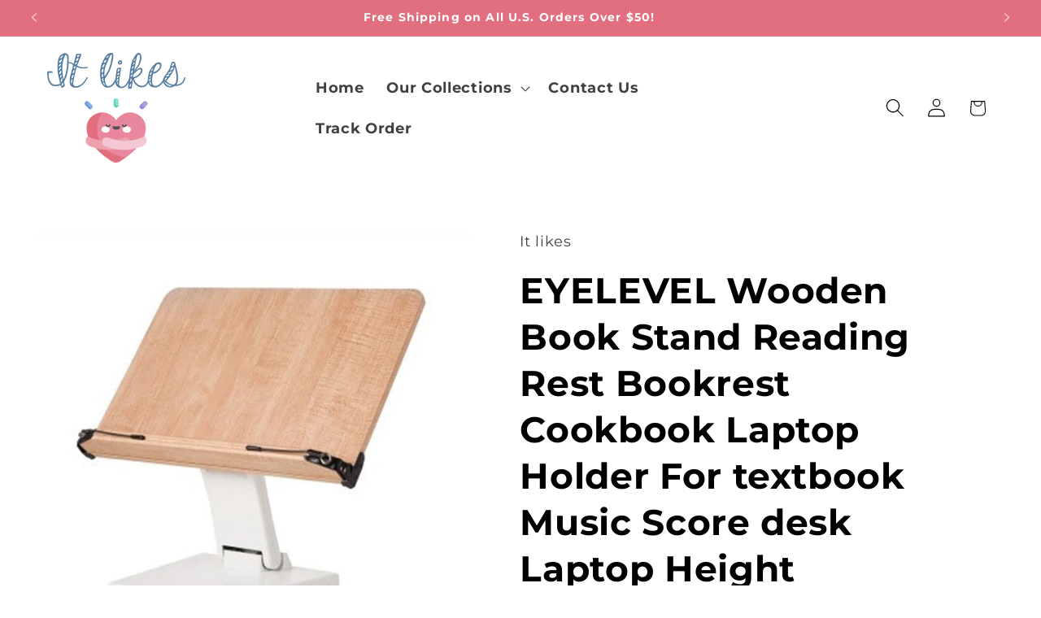

--- FILE ---
content_type: text/html; charset=utf-8
request_url: https://it-likes.com/products/eyelevel-wooden-book-stand-reading-rest-bookrest-cookbook-laptop-holder-for-textbook-music-score-desk-laptop-height-adjustable-270-angle-adjustable
body_size: 24849
content:
<!doctype html>
<html class="js" lang="en">
  <head>
    <meta charset="utf-8">
    <meta http-equiv="X-UA-Compatible" content="IE=edge">
    <meta name="viewport" content="width=device-width,initial-scale=1">
    <meta name="theme-color" content="">
    <link rel="canonical" href="https://it-likes.com/products/eyelevel-wooden-book-stand-reading-rest-bookrest-cookbook-laptop-holder-for-textbook-music-score-desk-laptop-height-adjustable-270-angle-adjustable"><link rel="icon" type="image/png" href="//it-likes.com/cdn/shop/files/itlikes_logo_fv_1.png?crop=center&height=32&v=1748029451&width=32"><link rel="preconnect" href="https://fonts.shopifycdn.com" crossorigin><title>
      EYELEVEL Wooden Book Stand Reading Rest Bookrest Cookbook Laptop Holde
 &ndash; Itlikes</title>

    
      <meta name="description" content="About ProductThe easiest way to maintain correct posture! EYELEVEL Wooden Book Stand is the solution. Eye -Level Reading Provides Maximum Comfort. Large Size for Better Hold &amp;amp; Stability. Promotes Proper Posture for Better Spinal Health. Heavy Duty to Withstand Even the Bulkiest Books &amp;amp; Laptops. Soft and free an">
    

    

<meta property="og:site_name" content="Itlikes">
<meta property="og:url" content="https://it-likes.com/products/eyelevel-wooden-book-stand-reading-rest-bookrest-cookbook-laptop-holder-for-textbook-music-score-desk-laptop-height-adjustable-270-angle-adjustable">
<meta property="og:title" content="EYELEVEL Wooden Book Stand Reading Rest Bookrest Cookbook Laptop Holde">
<meta property="og:type" content="product">
<meta property="og:description" content="About ProductThe easiest way to maintain correct posture! EYELEVEL Wooden Book Stand is the solution. Eye -Level Reading Provides Maximum Comfort. Large Size for Better Hold &amp;amp; Stability. Promotes Proper Posture for Better Spinal Health. Heavy Duty to Withstand Even the Bulkiest Books &amp;amp; Laptops. Soft and free an"><meta property="og:image" content="http://it-likes.com/cdn/shop/files/EYELEVELWoodenBookStandReadingRestBookrest_image1.jpg?v=1747472233">
  <meta property="og:image:secure_url" content="https://it-likes.com/cdn/shop/files/EYELEVELWoodenBookStandReadingRestBookrest_image1.jpg?v=1747472233">
  <meta property="og:image:width" content="1001">
  <meta property="og:image:height" content="1001"><meta property="og:price:amount" content="138.00">
  <meta property="og:price:currency" content="USD"><meta name="twitter:card" content="summary_large_image">
<meta name="twitter:title" content="EYELEVEL Wooden Book Stand Reading Rest Bookrest Cookbook Laptop Holde">
<meta name="twitter:description" content="About ProductThe easiest way to maintain correct posture! EYELEVEL Wooden Book Stand is the solution. Eye -Level Reading Provides Maximum Comfort. Large Size for Better Hold &amp;amp; Stability. Promotes Proper Posture for Better Spinal Health. Heavy Duty to Withstand Even the Bulkiest Books &amp;amp; Laptops. Soft and free an">


    <script src="//it-likes.com/cdn/shop/t/3/assets/constants.js?v=132983761750457495441747498413" defer="defer"></script>
    <script src="//it-likes.com/cdn/shop/t/3/assets/pubsub.js?v=25310214064522200911747498413" defer="defer"></script>
    <script src="//it-likes.com/cdn/shop/t/3/assets/global.js?v=184345515105158409801747498413" defer="defer"></script>
    <script src="//it-likes.com/cdn/shop/t/3/assets/details-disclosure.js?v=13653116266235556501747498413" defer="defer"></script>
    <script src="//it-likes.com/cdn/shop/t/3/assets/details-modal.js?v=25581673532751508451747498413" defer="defer"></script>
    <script src="//it-likes.com/cdn/shop/t/3/assets/search-form.js?v=133129549252120666541747498413" defer="defer"></script><script>window.performance && window.performance.mark && window.performance.mark('shopify.content_for_header.start');</script><meta id="shopify-digital-wallet" name="shopify-digital-wallet" content="/61781901446/digital_wallets/dialog">
<link rel="alternate" type="application/json+oembed" href="https://it-likes.com/products/eyelevel-wooden-book-stand-reading-rest-bookrest-cookbook-laptop-holder-for-textbook-music-score-desk-laptop-height-adjustable-270-angle-adjustable.oembed">
<script async="async" src="/checkouts/internal/preloads.js?locale=en-KR"></script>
<script id="shopify-features" type="application/json">{"accessToken":"089faa2b92f9ecf8404b019d3549de2c","betas":["rich-media-storefront-analytics"],"domain":"it-likes.com","predictiveSearch":true,"shopId":61781901446,"locale":"en"}</script>
<script>var Shopify = Shopify || {};
Shopify.shop = "itlikes.myshopify.com";
Shopify.locale = "en";
Shopify.currency = {"active":"USD","rate":"1.0"};
Shopify.country = "KR";
Shopify.theme = {"name":"White refresh-customized","id":132667015302,"schema_name":"Refresh","schema_version":"15.3.0","theme_store_id":null,"role":"main"};
Shopify.theme.handle = "null";
Shopify.theme.style = {"id":null,"handle":null};
Shopify.cdnHost = "it-likes.com/cdn";
Shopify.routes = Shopify.routes || {};
Shopify.routes.root = "/";</script>
<script type="module">!function(o){(o.Shopify=o.Shopify||{}).modules=!0}(window);</script>
<script>!function(o){function n(){var o=[];function n(){o.push(Array.prototype.slice.apply(arguments))}return n.q=o,n}var t=o.Shopify=o.Shopify||{};t.loadFeatures=n(),t.autoloadFeatures=n()}(window);</script>
<script id="shop-js-analytics" type="application/json">{"pageType":"product"}</script>
<script defer="defer" async type="module" src="//it-likes.com/cdn/shopifycloud/shop-js/modules/v2/client.init-shop-cart-sync_IZsNAliE.en.esm.js"></script>
<script defer="defer" async type="module" src="//it-likes.com/cdn/shopifycloud/shop-js/modules/v2/chunk.common_0OUaOowp.esm.js"></script>
<script type="module">
  await import("//it-likes.com/cdn/shopifycloud/shop-js/modules/v2/client.init-shop-cart-sync_IZsNAliE.en.esm.js");
await import("//it-likes.com/cdn/shopifycloud/shop-js/modules/v2/chunk.common_0OUaOowp.esm.js");

  window.Shopify.SignInWithShop?.initShopCartSync?.({"fedCMEnabled":true,"windoidEnabled":true});

</script>
<script>(function() {
  var isLoaded = false;
  function asyncLoad() {
    if (isLoaded) return;
    isLoaded = true;
    var urls = ["https:\/\/cdn.shopify.com\/s\/files\/1\/0597\/3783\/3627\/files\/tpsectioninstalltm.min.js?v=1738634779\u0026t=tapita-section-script-tags\u0026shop=itlikes.myshopify.com"];
    for (var i = 0; i < urls.length; i++) {
      var s = document.createElement('script');
      s.type = 'text/javascript';
      s.async = true;
      s.src = urls[i];
      var x = document.getElementsByTagName('script')[0];
      x.parentNode.insertBefore(s, x);
    }
  };
  if(window.attachEvent) {
    window.attachEvent('onload', asyncLoad);
  } else {
    window.addEventListener('load', asyncLoad, false);
  }
})();</script>
<script id="__st">var __st={"a":61781901446,"offset":-18000,"reqid":"b3b85234-b4a5-4db0-ac70-e5e42276cf15-1768540451","pageurl":"it-likes.com\/products\/eyelevel-wooden-book-stand-reading-rest-bookrest-cookbook-laptop-holder-for-textbook-music-score-desk-laptop-height-adjustable-270-angle-adjustable","u":"411f1a374b20","p":"product","rtyp":"product","rid":7395016933510};</script>
<script>window.ShopifyPaypalV4VisibilityTracking = true;</script>
<script id="captcha-bootstrap">!function(){'use strict';const t='contact',e='account',n='new_comment',o=[[t,t],['blogs',n],['comments',n],[t,'customer']],c=[[e,'customer_login'],[e,'guest_login'],[e,'recover_customer_password'],[e,'create_customer']],r=t=>t.map((([t,e])=>`form[action*='/${t}']:not([data-nocaptcha='true']) input[name='form_type'][value='${e}']`)).join(','),a=t=>()=>t?[...document.querySelectorAll(t)].map((t=>t.form)):[];function s(){const t=[...o],e=r(t);return a(e)}const i='password',u='form_key',d=['recaptcha-v3-token','g-recaptcha-response','h-captcha-response',i],f=()=>{try{return window.sessionStorage}catch{return}},m='__shopify_v',_=t=>t.elements[u];function p(t,e,n=!1){try{const o=window.sessionStorage,c=JSON.parse(o.getItem(e)),{data:r}=function(t){const{data:e,action:n}=t;return t[m]||n?{data:e,action:n}:{data:t,action:n}}(c);for(const[e,n]of Object.entries(r))t.elements[e]&&(t.elements[e].value=n);n&&o.removeItem(e)}catch(o){console.error('form repopulation failed',{error:o})}}const l='form_type',E='cptcha';function T(t){t.dataset[E]=!0}const w=window,h=w.document,L='Shopify',v='ce_forms',y='captcha';let A=!1;((t,e)=>{const n=(g='f06e6c50-85a8-45c8-87d0-21a2b65856fe',I='https://cdn.shopify.com/shopifycloud/storefront-forms-hcaptcha/ce_storefront_forms_captcha_hcaptcha.v1.5.2.iife.js',D={infoText:'Protected by hCaptcha',privacyText:'Privacy',termsText:'Terms'},(t,e,n)=>{const o=w[L][v],c=o.bindForm;if(c)return c(t,g,e,D).then(n);var r;o.q.push([[t,g,e,D],n]),r=I,A||(h.body.append(Object.assign(h.createElement('script'),{id:'captcha-provider',async:!0,src:r})),A=!0)});var g,I,D;w[L]=w[L]||{},w[L][v]=w[L][v]||{},w[L][v].q=[],w[L][y]=w[L][y]||{},w[L][y].protect=function(t,e){n(t,void 0,e),T(t)},Object.freeze(w[L][y]),function(t,e,n,w,h,L){const[v,y,A,g]=function(t,e,n){const i=e?o:[],u=t?c:[],d=[...i,...u],f=r(d),m=r(i),_=r(d.filter((([t,e])=>n.includes(e))));return[a(f),a(m),a(_),s()]}(w,h,L),I=t=>{const e=t.target;return e instanceof HTMLFormElement?e:e&&e.form},D=t=>v().includes(t);t.addEventListener('submit',(t=>{const e=I(t);if(!e)return;const n=D(e)&&!e.dataset.hcaptchaBound&&!e.dataset.recaptchaBound,o=_(e),c=g().includes(e)&&(!o||!o.value);(n||c)&&t.preventDefault(),c&&!n&&(function(t){try{if(!f())return;!function(t){const e=f();if(!e)return;const n=_(t);if(!n)return;const o=n.value;o&&e.removeItem(o)}(t);const e=Array.from(Array(32),(()=>Math.random().toString(36)[2])).join('');!function(t,e){_(t)||t.append(Object.assign(document.createElement('input'),{type:'hidden',name:u})),t.elements[u].value=e}(t,e),function(t,e){const n=f();if(!n)return;const o=[...t.querySelectorAll(`input[type='${i}']`)].map((({name:t})=>t)),c=[...d,...o],r={};for(const[a,s]of new FormData(t).entries())c.includes(a)||(r[a]=s);n.setItem(e,JSON.stringify({[m]:1,action:t.action,data:r}))}(t,e)}catch(e){console.error('failed to persist form',e)}}(e),e.submit())}));const S=(t,e)=>{t&&!t.dataset[E]&&(n(t,e.some((e=>e===t))),T(t))};for(const o of['focusin','change'])t.addEventListener(o,(t=>{const e=I(t);D(e)&&S(e,y())}));const B=e.get('form_key'),M=e.get(l),P=B&&M;t.addEventListener('DOMContentLoaded',(()=>{const t=y();if(P)for(const e of t)e.elements[l].value===M&&p(e,B);[...new Set([...A(),...v().filter((t=>'true'===t.dataset.shopifyCaptcha))])].forEach((e=>S(e,t)))}))}(h,new URLSearchParams(w.location.search),n,t,e,['guest_login'])})(!0,!0)}();</script>
<script integrity="sha256-4kQ18oKyAcykRKYeNunJcIwy7WH5gtpwJnB7kiuLZ1E=" data-source-attribution="shopify.loadfeatures" defer="defer" src="//it-likes.com/cdn/shopifycloud/storefront/assets/storefront/load_feature-a0a9edcb.js" crossorigin="anonymous"></script>
<script data-source-attribution="shopify.dynamic_checkout.dynamic.init">var Shopify=Shopify||{};Shopify.PaymentButton=Shopify.PaymentButton||{isStorefrontPortableWallets:!0,init:function(){window.Shopify.PaymentButton.init=function(){};var t=document.createElement("script");t.src="https://it-likes.com/cdn/shopifycloud/portable-wallets/latest/portable-wallets.en.js",t.type="module",document.head.appendChild(t)}};
</script>
<script data-source-attribution="shopify.dynamic_checkout.buyer_consent">
  function portableWalletsHideBuyerConsent(e){var t=document.getElementById("shopify-buyer-consent"),n=document.getElementById("shopify-subscription-policy-button");t&&n&&(t.classList.add("hidden"),t.setAttribute("aria-hidden","true"),n.removeEventListener("click",e))}function portableWalletsShowBuyerConsent(e){var t=document.getElementById("shopify-buyer-consent"),n=document.getElementById("shopify-subscription-policy-button");t&&n&&(t.classList.remove("hidden"),t.removeAttribute("aria-hidden"),n.addEventListener("click",e))}window.Shopify?.PaymentButton&&(window.Shopify.PaymentButton.hideBuyerConsent=portableWalletsHideBuyerConsent,window.Shopify.PaymentButton.showBuyerConsent=portableWalletsShowBuyerConsent);
</script>
<script>
  function portableWalletsCleanup(e){e&&e.src&&console.error("Failed to load portable wallets script "+e.src);var t=document.querySelectorAll("shopify-accelerated-checkout .shopify-payment-button__skeleton, shopify-accelerated-checkout-cart .wallet-cart-button__skeleton"),e=document.getElementById("shopify-buyer-consent");for(let e=0;e<t.length;e++)t[e].remove();e&&e.remove()}function portableWalletsNotLoadedAsModule(e){e instanceof ErrorEvent&&"string"==typeof e.message&&e.message.includes("import.meta")&&"string"==typeof e.filename&&e.filename.includes("portable-wallets")&&(window.removeEventListener("error",portableWalletsNotLoadedAsModule),window.Shopify.PaymentButton.failedToLoad=e,"loading"===document.readyState?document.addEventListener("DOMContentLoaded",window.Shopify.PaymentButton.init):window.Shopify.PaymentButton.init())}window.addEventListener("error",portableWalletsNotLoadedAsModule);
</script>

<script type="module" src="https://it-likes.com/cdn/shopifycloud/portable-wallets/latest/portable-wallets.en.js" onError="portableWalletsCleanup(this)" crossorigin="anonymous"></script>
<script nomodule>
  document.addEventListener("DOMContentLoaded", portableWalletsCleanup);
</script>

<link id="shopify-accelerated-checkout-styles" rel="stylesheet" media="screen" href="https://it-likes.com/cdn/shopifycloud/portable-wallets/latest/accelerated-checkout-backwards-compat.css" crossorigin="anonymous">
<style id="shopify-accelerated-checkout-cart">
        #shopify-buyer-consent {
  margin-top: 1em;
  display: inline-block;
  width: 100%;
}

#shopify-buyer-consent.hidden {
  display: none;
}

#shopify-subscription-policy-button {
  background: none;
  border: none;
  padding: 0;
  text-decoration: underline;
  font-size: inherit;
  cursor: pointer;
}

#shopify-subscription-policy-button::before {
  box-shadow: none;
}

      </style>
<script id="sections-script" data-sections="header" defer="defer" src="//it-likes.com/cdn/shop/t/3/compiled_assets/scripts.js?77"></script>
<script>window.performance && window.performance.mark && window.performance.mark('shopify.content_for_header.end');</script>


    <style data-shopify>
      @font-face {
  font-family: Montserrat;
  font-weight: 400;
  font-style: normal;
  font-display: swap;
  src: url("//it-likes.com/cdn/fonts/montserrat/montserrat_n4.81949fa0ac9fd2021e16436151e8eaa539321637.woff2") format("woff2"),
       url("//it-likes.com/cdn/fonts/montserrat/montserrat_n4.a6c632ca7b62da89c3594789ba828388aac693fe.woff") format("woff");
}

      @font-face {
  font-family: Montserrat;
  font-weight: 700;
  font-style: normal;
  font-display: swap;
  src: url("//it-likes.com/cdn/fonts/montserrat/montserrat_n7.3c434e22befd5c18a6b4afadb1e3d77c128c7939.woff2") format("woff2"),
       url("//it-likes.com/cdn/fonts/montserrat/montserrat_n7.5d9fa6e2cae713c8fb539a9876489d86207fe957.woff") format("woff");
}

      @font-face {
  font-family: Montserrat;
  font-weight: 400;
  font-style: italic;
  font-display: swap;
  src: url("//it-likes.com/cdn/fonts/montserrat/montserrat_i4.5a4ea298b4789e064f62a29aafc18d41f09ae59b.woff2") format("woff2"),
       url("//it-likes.com/cdn/fonts/montserrat/montserrat_i4.072b5869c5e0ed5b9d2021e4c2af132e16681ad2.woff") format("woff");
}

      @font-face {
  font-family: Montserrat;
  font-weight: 700;
  font-style: italic;
  font-display: swap;
  src: url("//it-likes.com/cdn/fonts/montserrat/montserrat_i7.a0d4a463df4f146567d871890ffb3c80408e7732.woff2") format("woff2"),
       url("//it-likes.com/cdn/fonts/montserrat/montserrat_i7.f6ec9f2a0681acc6f8152c40921d2a4d2e1a2c78.woff") format("woff");
}

      @font-face {
  font-family: Montserrat;
  font-weight: 700;
  font-style: normal;
  font-display: swap;
  src: url("//it-likes.com/cdn/fonts/montserrat/montserrat_n7.3c434e22befd5c18a6b4afadb1e3d77c128c7939.woff2") format("woff2"),
       url("//it-likes.com/cdn/fonts/montserrat/montserrat_n7.5d9fa6e2cae713c8fb539a9876489d86207fe957.woff") format("woff");
}


      
        :root,
        .color-scheme-1 {
          --color-background: 255,255,255;
        
          --gradient-background: #ffffff;
        

        

        --color-foreground: 0,0,0;
        --color-background-contrast: 191,191,191;
        --color-shadow: 255,255,255;
        --color-button: 0,0,0;
        --color-button-text: 255,255,255;
        --color-secondary-button: 255,255,255;
        --color-secondary-button-text: 0,0,0;
        --color-link: 0,0,0;
        --color-badge-foreground: 0,0,0;
        --color-badge-background: 255,255,255;
        --color-badge-border: 0,0,0;
        --payment-terms-background-color: rgb(255 255 255);
      }
      
        
        .color-scheme-2 {
          --color-background: 255,255,255;
        
          --gradient-background: #ffffff;
        

        

        --color-foreground: 255,195,0;
        --color-background-contrast: 191,191,191;
        --color-shadow: 251,196,6;
        --color-button: 255,195,0;
        --color-button-text: 255,255,255;
        --color-secondary-button: 255,255,255;
        --color-secondary-button-text: 255,195,0;
        --color-link: 255,195,0;
        --color-badge-foreground: 255,195,0;
        --color-badge-background: 255,255,255;
        --color-badge-border: 255,195,0;
        --payment-terms-background-color: rgb(255 255 255);
      }
      
        
        .color-scheme-3 {
          --color-background: 255,255,255;
        
          --gradient-background: #ffffff;
        

        

        --color-foreground: 0,0,0;
        --color-background-contrast: 191,191,191;
        --color-shadow: 14,27,77;
        --color-button: 0,0,0;
        --color-button-text: 255,255,255;
        --color-secondary-button: 255,255,255;
        --color-secondary-button-text: 0,0,0;
        --color-link: 0,0,0;
        --color-badge-foreground: 0,0,0;
        --color-badge-background: 255,255,255;
        --color-badge-border: 0,0,0;
        --payment-terms-background-color: rgb(255 255 255);
      }
      
        
        .color-scheme-4 {
          --color-background: 0,0,0;
        
          --gradient-background: #000000;
        

        

        --color-foreground: 255,255,255;
        --color-background-contrast: 128,128,128;
        --color-shadow: 14,27,77;
        --color-button: 255,255,255;
        --color-button-text: 0,0,0;
        --color-secondary-button: 0,0,0;
        --color-secondary-button-text: 255,255,255;
        --color-link: 255,255,255;
        --color-badge-foreground: 255,255,255;
        --color-badge-background: 0,0,0;
        --color-badge-border: 255,255,255;
        --payment-terms-background-color: rgb(0 0 0);
      }
      
        
        .color-scheme-5 {
          --color-background: 255,195,0;
        
          --gradient-background: #ffc300;
        

        

        --color-foreground: 0,0,0;
        --color-background-contrast: 128,98,0;
        --color-shadow: 14,27,77;
        --color-button: 255,195,0;
        --color-button-text: 0,0,0;
        --color-secondary-button: 255,195,0;
        --color-secondary-button-text: 255,255,255;
        --color-link: 255,255,255;
        --color-badge-foreground: 0,0,0;
        --color-badge-background: 255,195,0;
        --color-badge-border: 0,0,0;
        --payment-terms-background-color: rgb(255 195 0);
      }
      
        
        .color-scheme-5ddf04ab-9c04-4fc4-ad07-45c4bcec661d {
          --color-background: 225,111,127;
        
          --gradient-background: #e16f7f;
        

        

        --color-foreground: 255,255,255;
        --color-background-contrast: 173,36,55;
        --color-shadow: 255,255,255;
        --color-button: 0,0,0;
        --color-button-text: 255,255,255;
        --color-secondary-button: 225,111,127;
        --color-secondary-button-text: 225,111,127;
        --color-link: 225,111,127;
        --color-badge-foreground: 255,255,255;
        --color-badge-background: 225,111,127;
        --color-badge-border: 255,255,255;
        --payment-terms-background-color: rgb(225 111 127);
      }
      

      body, .color-scheme-1, .color-scheme-2, .color-scheme-3, .color-scheme-4, .color-scheme-5, .color-scheme-5ddf04ab-9c04-4fc4-ad07-45c4bcec661d {
        color: rgba(var(--color-foreground), 0.75);
        background-color: rgb(var(--color-background));
      }

      :root {
        --font-body-family: Montserrat, sans-serif;
        --font-body-style: normal;
        --font-body-weight: 400;
        --font-body-weight-bold: 700;

        --font-heading-family: Montserrat, sans-serif;
        --font-heading-style: normal;
        --font-heading-weight: 700;

        --font-body-scale: 1.15;
        --font-heading-scale: 0.9565217391304348;

        --media-padding: px;
        --media-border-opacity: 0.1;
        --media-border-width: 0px;
        --media-radius: 20px;
        --media-shadow-opacity: 0.0;
        --media-shadow-horizontal-offset: 0px;
        --media-shadow-vertical-offset: 4px;
        --media-shadow-blur-radius: 5px;
        --media-shadow-visible: 0;

        --page-width: 120rem;
        --page-width-margin: 0rem;

        --product-card-image-padding: 1.6rem;
        --product-card-corner-radius: 1.8rem;
        --product-card-text-alignment: left;
        --product-card-border-width: 0.1rem;
        --product-card-border-opacity: 1.0;
        --product-card-shadow-opacity: 0.0;
        --product-card-shadow-visible: 0;
        --product-card-shadow-horizontal-offset: 0.0rem;
        --product-card-shadow-vertical-offset: 0.4rem;
        --product-card-shadow-blur-radius: 0.5rem;

        --collection-card-image-padding: 1.6rem;
        --collection-card-corner-radius: 1.8rem;
        --collection-card-text-alignment: left;
        --collection-card-border-width: 0.1rem;
        --collection-card-border-opacity: 1.0;
        --collection-card-shadow-opacity: 0.0;
        --collection-card-shadow-visible: 0;
        --collection-card-shadow-horizontal-offset: 0.0rem;
        --collection-card-shadow-vertical-offset: 0.4rem;
        --collection-card-shadow-blur-radius: 0.5rem;

        --blog-card-image-padding: 1.6rem;
        --blog-card-corner-radius: 1.8rem;
        --blog-card-text-alignment: left;
        --blog-card-border-width: 0.1rem;
        --blog-card-border-opacity: 1.0;
        --blog-card-shadow-opacity: 0.0;
        --blog-card-shadow-visible: 0;
        --blog-card-shadow-horizontal-offset: 0.0rem;
        --blog-card-shadow-vertical-offset: 0.4rem;
        --blog-card-shadow-blur-radius: 0.5rem;

        --badge-corner-radius: 0.0rem;

        --popup-border-width: 1px;
        --popup-border-opacity: 0.1;
        --popup-corner-radius: 18px;
        --popup-shadow-opacity: 0.0;
        --popup-shadow-horizontal-offset: 0px;
        --popup-shadow-vertical-offset: 4px;
        --popup-shadow-blur-radius: 5px;

        --drawer-border-width: 0px;
        --drawer-border-opacity: 0.1;
        --drawer-shadow-opacity: 0.0;
        --drawer-shadow-horizontal-offset: 0px;
        --drawer-shadow-vertical-offset: 4px;
        --drawer-shadow-blur-radius: 5px;

        --spacing-sections-desktop: 0px;
        --spacing-sections-mobile: 0px;

        --grid-desktop-vertical-spacing: 28px;
        --grid-desktop-horizontal-spacing: 28px;
        --grid-mobile-vertical-spacing: 14px;
        --grid-mobile-horizontal-spacing: 14px;

        --text-boxes-border-opacity: 0.1;
        --text-boxes-border-width: 0px;
        --text-boxes-radius: 20px;
        --text-boxes-shadow-opacity: 0.0;
        --text-boxes-shadow-visible: 0;
        --text-boxes-shadow-horizontal-offset: 0px;
        --text-boxes-shadow-vertical-offset: 4px;
        --text-boxes-shadow-blur-radius: 5px;

        --buttons-radius: 40px;
        --buttons-radius-outset: 41px;
        --buttons-border-width: 1px;
        --buttons-border-opacity: 1.0;
        --buttons-shadow-opacity: 0.0;
        --buttons-shadow-visible: 0;
        --buttons-shadow-horizontal-offset: 0px;
        --buttons-shadow-vertical-offset: 4px;
        --buttons-shadow-blur-radius: 5px;
        --buttons-border-offset: 0.3px;

        --inputs-radius: 26px;
        --inputs-border-width: 1px;
        --inputs-border-opacity: 0.55;
        --inputs-shadow-opacity: 0.0;
        --inputs-shadow-horizontal-offset: 0px;
        --inputs-margin-offset: 0px;
        --inputs-shadow-vertical-offset: 4px;
        --inputs-shadow-blur-radius: 5px;
        --inputs-radius-outset: 27px;

        --variant-pills-radius: 40px;
        --variant-pills-border-width: 1px;
        --variant-pills-border-opacity: 0.55;
        --variant-pills-shadow-opacity: 0.0;
        --variant-pills-shadow-horizontal-offset: 0px;
        --variant-pills-shadow-vertical-offset: 4px;
        --variant-pills-shadow-blur-radius: 5px;
      }

      *,
      *::before,
      *::after {
        box-sizing: inherit;
      }

      html {
        box-sizing: border-box;
        font-size: calc(var(--font-body-scale) * 62.5%);
        height: 100%;
      }

      body {
        display: grid;
        grid-template-rows: auto auto 1fr auto;
        grid-template-columns: 100%;
        min-height: 100%;
        margin: 0;
        font-size: 1.5rem;
        letter-spacing: 0.06rem;
        line-height: calc(1 + 0.8 / var(--font-body-scale));
        font-family: var(--font-body-family);
        font-style: var(--font-body-style);
        font-weight: var(--font-body-weight);
      }

      @media screen and (min-width: 750px) {
        body {
          font-size: 1.6rem;
        }
      }
    </style>

    <link href="//it-likes.com/cdn/shop/t/3/assets/base.css?v=115204783281471816901747498413" rel="stylesheet" type="text/css" media="all" />
    <link rel="stylesheet" href="//it-likes.com/cdn/shop/t/3/assets/component-cart-items.css?v=123238115697927560811747498413" media="print" onload="this.media='all'"><link href="//it-likes.com/cdn/shop/t/3/assets/component-cart-drawer.css?v=112801333748515159671747498413" rel="stylesheet" type="text/css" media="all" />
      <link href="//it-likes.com/cdn/shop/t/3/assets/component-cart.css?v=164708765130180853531747498413" rel="stylesheet" type="text/css" media="all" />
      <link href="//it-likes.com/cdn/shop/t/3/assets/component-totals.css?v=15906652033866631521747498413" rel="stylesheet" type="text/css" media="all" />
      <link href="//it-likes.com/cdn/shop/t/3/assets/component-price.css?v=70172745017360139101747498413" rel="stylesheet" type="text/css" media="all" />
      <link href="//it-likes.com/cdn/shop/t/3/assets/component-discounts.css?v=152760482443307489271747498413" rel="stylesheet" type="text/css" media="all" />

      <link rel="preload" as="font" href="//it-likes.com/cdn/fonts/montserrat/montserrat_n4.81949fa0ac9fd2021e16436151e8eaa539321637.woff2" type="font/woff2" crossorigin>
      

      <link rel="preload" as="font" href="//it-likes.com/cdn/fonts/montserrat/montserrat_n7.3c434e22befd5c18a6b4afadb1e3d77c128c7939.woff2" type="font/woff2" crossorigin>
      
<link
        rel="stylesheet"
        href="//it-likes.com/cdn/shop/t/3/assets/component-predictive-search.css?v=118923337488134913561747498413"
        media="print"
        onload="this.media='all'"
      ><script>
      if (Shopify.designMode) {
        document.documentElement.classList.add('shopify-design-mode');
      }
    </script>
  <!-- BEGIN app block: shopify://apps/ot-theme-sections/blocks/otsb-style/45c0d634-d78b-458c-8bca-17086e7d65aa --><link href="//cdn.shopify.com/extensions/019bc4db-55e4-7817-9a3f-2704fee0c1e1/xpify-front-base-88/assets/otsb-style.min.css" rel="stylesheet" type="text/css" media="all" />
<script>
  window.otsb={main_script_enabled:true,sliderScript:"https://cdn.shopify.com/extensions/019bc4db-55e4-7817-9a3f-2704fee0c1e1/xpify-front-base-88/assets/otsb-splide.min.js",loadedScript:window?.otsb?.loadedScript||[],components:{splides:{}}};
</script><script src="https://cdn.shopify.com/extensions/019bc4db-55e4-7817-9a3f-2704fee0c1e1/xpify-front-base-88/assets/otsb-script.min.js" defer="defer"></script>

<!-- END app block --><link href="https://monorail-edge.shopifysvc.com" rel="dns-prefetch">
<script>(function(){if ("sendBeacon" in navigator && "performance" in window) {try {var session_token_from_headers = performance.getEntriesByType('navigation')[0].serverTiming.find(x => x.name == '_s').description;} catch {var session_token_from_headers = undefined;}var session_cookie_matches = document.cookie.match(/_shopify_s=([^;]*)/);var session_token_from_cookie = session_cookie_matches && session_cookie_matches.length === 2 ? session_cookie_matches[1] : "";var session_token = session_token_from_headers || session_token_from_cookie || "";function handle_abandonment_event(e) {var entries = performance.getEntries().filter(function(entry) {return /monorail-edge.shopifysvc.com/.test(entry.name);});if (!window.abandonment_tracked && entries.length === 0) {window.abandonment_tracked = true;var currentMs = Date.now();var navigation_start = performance.timing.navigationStart;var payload = {shop_id: 61781901446,url: window.location.href,navigation_start,duration: currentMs - navigation_start,session_token,page_type: "product"};window.navigator.sendBeacon("https://monorail-edge.shopifysvc.com/v1/produce", JSON.stringify({schema_id: "online_store_buyer_site_abandonment/1.1",payload: payload,metadata: {event_created_at_ms: currentMs,event_sent_at_ms: currentMs}}));}}window.addEventListener('pagehide', handle_abandonment_event);}}());</script>
<script id="web-pixels-manager-setup">(function e(e,d,r,n,o){if(void 0===o&&(o={}),!Boolean(null===(a=null===(i=window.Shopify)||void 0===i?void 0:i.analytics)||void 0===a?void 0:a.replayQueue)){var i,a;window.Shopify=window.Shopify||{};var t=window.Shopify;t.analytics=t.analytics||{};var s=t.analytics;s.replayQueue=[],s.publish=function(e,d,r){return s.replayQueue.push([e,d,r]),!0};try{self.performance.mark("wpm:start")}catch(e){}var l=function(){var e={modern:/Edge?\/(1{2}[4-9]|1[2-9]\d|[2-9]\d{2}|\d{4,})\.\d+(\.\d+|)|Firefox\/(1{2}[4-9]|1[2-9]\d|[2-9]\d{2}|\d{4,})\.\d+(\.\d+|)|Chrom(ium|e)\/(9{2}|\d{3,})\.\d+(\.\d+|)|(Maci|X1{2}).+ Version\/(15\.\d+|(1[6-9]|[2-9]\d|\d{3,})\.\d+)([,.]\d+|)( \(\w+\)|)( Mobile\/\w+|) Safari\/|Chrome.+OPR\/(9{2}|\d{3,})\.\d+\.\d+|(CPU[ +]OS|iPhone[ +]OS|CPU[ +]iPhone|CPU IPhone OS|CPU iPad OS)[ +]+(15[._]\d+|(1[6-9]|[2-9]\d|\d{3,})[._]\d+)([._]\d+|)|Android:?[ /-](13[3-9]|1[4-9]\d|[2-9]\d{2}|\d{4,})(\.\d+|)(\.\d+|)|Android.+Firefox\/(13[5-9]|1[4-9]\d|[2-9]\d{2}|\d{4,})\.\d+(\.\d+|)|Android.+Chrom(ium|e)\/(13[3-9]|1[4-9]\d|[2-9]\d{2}|\d{4,})\.\d+(\.\d+|)|SamsungBrowser\/([2-9]\d|\d{3,})\.\d+/,legacy:/Edge?\/(1[6-9]|[2-9]\d|\d{3,})\.\d+(\.\d+|)|Firefox\/(5[4-9]|[6-9]\d|\d{3,})\.\d+(\.\d+|)|Chrom(ium|e)\/(5[1-9]|[6-9]\d|\d{3,})\.\d+(\.\d+|)([\d.]+$|.*Safari\/(?![\d.]+ Edge\/[\d.]+$))|(Maci|X1{2}).+ Version\/(10\.\d+|(1[1-9]|[2-9]\d|\d{3,})\.\d+)([,.]\d+|)( \(\w+\)|)( Mobile\/\w+|) Safari\/|Chrome.+OPR\/(3[89]|[4-9]\d|\d{3,})\.\d+\.\d+|(CPU[ +]OS|iPhone[ +]OS|CPU[ +]iPhone|CPU IPhone OS|CPU iPad OS)[ +]+(10[._]\d+|(1[1-9]|[2-9]\d|\d{3,})[._]\d+)([._]\d+|)|Android:?[ /-](13[3-9]|1[4-9]\d|[2-9]\d{2}|\d{4,})(\.\d+|)(\.\d+|)|Mobile Safari.+OPR\/([89]\d|\d{3,})\.\d+\.\d+|Android.+Firefox\/(13[5-9]|1[4-9]\d|[2-9]\d{2}|\d{4,})\.\d+(\.\d+|)|Android.+Chrom(ium|e)\/(13[3-9]|1[4-9]\d|[2-9]\d{2}|\d{4,})\.\d+(\.\d+|)|Android.+(UC? ?Browser|UCWEB|U3)[ /]?(15\.([5-9]|\d{2,})|(1[6-9]|[2-9]\d|\d{3,})\.\d+)\.\d+|SamsungBrowser\/(5\.\d+|([6-9]|\d{2,})\.\d+)|Android.+MQ{2}Browser\/(14(\.(9|\d{2,})|)|(1[5-9]|[2-9]\d|\d{3,})(\.\d+|))(\.\d+|)|K[Aa][Ii]OS\/(3\.\d+|([4-9]|\d{2,})\.\d+)(\.\d+|)/},d=e.modern,r=e.legacy,n=navigator.userAgent;return n.match(d)?"modern":n.match(r)?"legacy":"unknown"}(),u="modern"===l?"modern":"legacy",c=(null!=n?n:{modern:"",legacy:""})[u],f=function(e){return[e.baseUrl,"/wpm","/b",e.hashVersion,"modern"===e.buildTarget?"m":"l",".js"].join("")}({baseUrl:d,hashVersion:r,buildTarget:u}),m=function(e){var d=e.version,r=e.bundleTarget,n=e.surface,o=e.pageUrl,i=e.monorailEndpoint;return{emit:function(e){var a=e.status,t=e.errorMsg,s=(new Date).getTime(),l=JSON.stringify({metadata:{event_sent_at_ms:s},events:[{schema_id:"web_pixels_manager_load/3.1",payload:{version:d,bundle_target:r,page_url:o,status:a,surface:n,error_msg:t},metadata:{event_created_at_ms:s}}]});if(!i)return console&&console.warn&&console.warn("[Web Pixels Manager] No Monorail endpoint provided, skipping logging."),!1;try{return self.navigator.sendBeacon.bind(self.navigator)(i,l)}catch(e){}var u=new XMLHttpRequest;try{return u.open("POST",i,!0),u.setRequestHeader("Content-Type","text/plain"),u.send(l),!0}catch(e){return console&&console.warn&&console.warn("[Web Pixels Manager] Got an unhandled error while logging to Monorail."),!1}}}}({version:r,bundleTarget:l,surface:e.surface,pageUrl:self.location.href,monorailEndpoint:e.monorailEndpoint});try{o.browserTarget=l,function(e){var d=e.src,r=e.async,n=void 0===r||r,o=e.onload,i=e.onerror,a=e.sri,t=e.scriptDataAttributes,s=void 0===t?{}:t,l=document.createElement("script"),u=document.querySelector("head"),c=document.querySelector("body");if(l.async=n,l.src=d,a&&(l.integrity=a,l.crossOrigin="anonymous"),s)for(var f in s)if(Object.prototype.hasOwnProperty.call(s,f))try{l.dataset[f]=s[f]}catch(e){}if(o&&l.addEventListener("load",o),i&&l.addEventListener("error",i),u)u.appendChild(l);else{if(!c)throw new Error("Did not find a head or body element to append the script");c.appendChild(l)}}({src:f,async:!0,onload:function(){if(!function(){var e,d;return Boolean(null===(d=null===(e=window.Shopify)||void 0===e?void 0:e.analytics)||void 0===d?void 0:d.initialized)}()){var d=window.webPixelsManager.init(e)||void 0;if(d){var r=window.Shopify.analytics;r.replayQueue.forEach((function(e){var r=e[0],n=e[1],o=e[2];d.publishCustomEvent(r,n,o)})),r.replayQueue=[],r.publish=d.publishCustomEvent,r.visitor=d.visitor,r.initialized=!0}}},onerror:function(){return m.emit({status:"failed",errorMsg:"".concat(f," has failed to load")})},sri:function(e){var d=/^sha384-[A-Za-z0-9+/=]+$/;return"string"==typeof e&&d.test(e)}(c)?c:"",scriptDataAttributes:o}),m.emit({status:"loading"})}catch(e){m.emit({status:"failed",errorMsg:(null==e?void 0:e.message)||"Unknown error"})}}})({shopId: 61781901446,storefrontBaseUrl: "https://it-likes.com",extensionsBaseUrl: "https://extensions.shopifycdn.com/cdn/shopifycloud/web-pixels-manager",monorailEndpoint: "https://monorail-edge.shopifysvc.com/unstable/produce_batch",surface: "storefront-renderer",enabledBetaFlags: ["2dca8a86"],webPixelsConfigList: [{"id":"715063430","configuration":"{\"webPixelName\":\"Judge.me\"}","eventPayloadVersion":"v1","runtimeContext":"STRICT","scriptVersion":"34ad157958823915625854214640f0bf","type":"APP","apiClientId":683015,"privacyPurposes":["ANALYTICS"],"dataSharingAdjustments":{"protectedCustomerApprovalScopes":["read_customer_email","read_customer_name","read_customer_personal_data","read_customer_phone"]}},{"id":"shopify-app-pixel","configuration":"{}","eventPayloadVersion":"v1","runtimeContext":"STRICT","scriptVersion":"0450","apiClientId":"shopify-pixel","type":"APP","privacyPurposes":["ANALYTICS","MARKETING"]},{"id":"shopify-custom-pixel","eventPayloadVersion":"v1","runtimeContext":"LAX","scriptVersion":"0450","apiClientId":"shopify-pixel","type":"CUSTOM","privacyPurposes":["ANALYTICS","MARKETING"]}],isMerchantRequest: false,initData: {"shop":{"name":"Itlikes","paymentSettings":{"currencyCode":"USD"},"myshopifyDomain":"itlikes.myshopify.com","countryCode":"KR","storefrontUrl":"https:\/\/it-likes.com"},"customer":null,"cart":null,"checkout":null,"productVariants":[{"price":{"amount":138.0,"currencyCode":"USD"},"product":{"title":"EYELEVEL Wooden Book Stand Reading Rest Bookrest Cookbook Laptop Holder For textbook Music Score desk Laptop Height adjustable 270° Angle Adjustable","vendor":"It likes","id":"7395016933510","untranslatedTitle":"EYELEVEL Wooden Book Stand Reading Rest Bookrest Cookbook Laptop Holder For textbook Music Score desk Laptop Height adjustable 270° Angle Adjustable","url":"\/products\/eyelevel-wooden-book-stand-reading-rest-bookrest-cookbook-laptop-holder-for-textbook-music-score-desk-laptop-height-adjustable-270-angle-adjustable","type":""},"id":"41807726248070","image":{"src":"\/\/it-likes.com\/cdn\/shop\/files\/EYELEVELWoodenBookStandReadingRestBookrest_image1.jpg?v=1747472233"},"sku":"","title":"Default Title","untranslatedTitle":"Default Title"}],"purchasingCompany":null},},"https://it-likes.com/cdn","fcfee988w5aeb613cpc8e4bc33m6693e112",{"modern":"","legacy":""},{"shopId":"61781901446","storefrontBaseUrl":"https:\/\/it-likes.com","extensionBaseUrl":"https:\/\/extensions.shopifycdn.com\/cdn\/shopifycloud\/web-pixels-manager","surface":"storefront-renderer","enabledBetaFlags":"[\"2dca8a86\"]","isMerchantRequest":"false","hashVersion":"fcfee988w5aeb613cpc8e4bc33m6693e112","publish":"custom","events":"[[\"page_viewed\",{}],[\"product_viewed\",{\"productVariant\":{\"price\":{\"amount\":138.0,\"currencyCode\":\"USD\"},\"product\":{\"title\":\"EYELEVEL Wooden Book Stand Reading Rest Bookrest Cookbook Laptop Holder For textbook Music Score desk Laptop Height adjustable 270° Angle Adjustable\",\"vendor\":\"It likes\",\"id\":\"7395016933510\",\"untranslatedTitle\":\"EYELEVEL Wooden Book Stand Reading Rest Bookrest Cookbook Laptop Holder For textbook Music Score desk Laptop Height adjustable 270° Angle Adjustable\",\"url\":\"\/products\/eyelevel-wooden-book-stand-reading-rest-bookrest-cookbook-laptop-holder-for-textbook-music-score-desk-laptop-height-adjustable-270-angle-adjustable\",\"type\":\"\"},\"id\":\"41807726248070\",\"image\":{\"src\":\"\/\/it-likes.com\/cdn\/shop\/files\/EYELEVELWoodenBookStandReadingRestBookrest_image1.jpg?v=1747472233\"},\"sku\":\"\",\"title\":\"Default Title\",\"untranslatedTitle\":\"Default Title\"}}]]"});</script><script>
  window.ShopifyAnalytics = window.ShopifyAnalytics || {};
  window.ShopifyAnalytics.meta = window.ShopifyAnalytics.meta || {};
  window.ShopifyAnalytics.meta.currency = 'USD';
  var meta = {"product":{"id":7395016933510,"gid":"gid:\/\/shopify\/Product\/7395016933510","vendor":"It likes","type":"","handle":"eyelevel-wooden-book-stand-reading-rest-bookrest-cookbook-laptop-holder-for-textbook-music-score-desk-laptop-height-adjustable-270-angle-adjustable","variants":[{"id":41807726248070,"price":13800,"name":"EYELEVEL Wooden Book Stand Reading Rest Bookrest Cookbook Laptop Holder For textbook Music Score desk Laptop Height adjustable 270° Angle Adjustable","public_title":null,"sku":""}],"remote":false},"page":{"pageType":"product","resourceType":"product","resourceId":7395016933510,"requestId":"b3b85234-b4a5-4db0-ac70-e5e42276cf15-1768540451"}};
  for (var attr in meta) {
    window.ShopifyAnalytics.meta[attr] = meta[attr];
  }
</script>
<script class="analytics">
  (function () {
    var customDocumentWrite = function(content) {
      var jquery = null;

      if (window.jQuery) {
        jquery = window.jQuery;
      } else if (window.Checkout && window.Checkout.$) {
        jquery = window.Checkout.$;
      }

      if (jquery) {
        jquery('body').append(content);
      }
    };

    var hasLoggedConversion = function(token) {
      if (token) {
        return document.cookie.indexOf('loggedConversion=' + token) !== -1;
      }
      return false;
    }

    var setCookieIfConversion = function(token) {
      if (token) {
        var twoMonthsFromNow = new Date(Date.now());
        twoMonthsFromNow.setMonth(twoMonthsFromNow.getMonth() + 2);

        document.cookie = 'loggedConversion=' + token + '; expires=' + twoMonthsFromNow;
      }
    }

    var trekkie = window.ShopifyAnalytics.lib = window.trekkie = window.trekkie || [];
    if (trekkie.integrations) {
      return;
    }
    trekkie.methods = [
      'identify',
      'page',
      'ready',
      'track',
      'trackForm',
      'trackLink'
    ];
    trekkie.factory = function(method) {
      return function() {
        var args = Array.prototype.slice.call(arguments);
        args.unshift(method);
        trekkie.push(args);
        return trekkie;
      };
    };
    for (var i = 0; i < trekkie.methods.length; i++) {
      var key = trekkie.methods[i];
      trekkie[key] = trekkie.factory(key);
    }
    trekkie.load = function(config) {
      trekkie.config = config || {};
      trekkie.config.initialDocumentCookie = document.cookie;
      var first = document.getElementsByTagName('script')[0];
      var script = document.createElement('script');
      script.type = 'text/javascript';
      script.onerror = function(e) {
        var scriptFallback = document.createElement('script');
        scriptFallback.type = 'text/javascript';
        scriptFallback.onerror = function(error) {
                var Monorail = {
      produce: function produce(monorailDomain, schemaId, payload) {
        var currentMs = new Date().getTime();
        var event = {
          schema_id: schemaId,
          payload: payload,
          metadata: {
            event_created_at_ms: currentMs,
            event_sent_at_ms: currentMs
          }
        };
        return Monorail.sendRequest("https://" + monorailDomain + "/v1/produce", JSON.stringify(event));
      },
      sendRequest: function sendRequest(endpointUrl, payload) {
        // Try the sendBeacon API
        if (window && window.navigator && typeof window.navigator.sendBeacon === 'function' && typeof window.Blob === 'function' && !Monorail.isIos12()) {
          var blobData = new window.Blob([payload], {
            type: 'text/plain'
          });

          if (window.navigator.sendBeacon(endpointUrl, blobData)) {
            return true;
          } // sendBeacon was not successful

        } // XHR beacon

        var xhr = new XMLHttpRequest();

        try {
          xhr.open('POST', endpointUrl);
          xhr.setRequestHeader('Content-Type', 'text/plain');
          xhr.send(payload);
        } catch (e) {
          console.log(e);
        }

        return false;
      },
      isIos12: function isIos12() {
        return window.navigator.userAgent.lastIndexOf('iPhone; CPU iPhone OS 12_') !== -1 || window.navigator.userAgent.lastIndexOf('iPad; CPU OS 12_') !== -1;
      }
    };
    Monorail.produce('monorail-edge.shopifysvc.com',
      'trekkie_storefront_load_errors/1.1',
      {shop_id: 61781901446,
      theme_id: 132667015302,
      app_name: "storefront",
      context_url: window.location.href,
      source_url: "//it-likes.com/cdn/s/trekkie.storefront.cd680fe47e6c39ca5d5df5f0a32d569bc48c0f27.min.js"});

        };
        scriptFallback.async = true;
        scriptFallback.src = '//it-likes.com/cdn/s/trekkie.storefront.cd680fe47e6c39ca5d5df5f0a32d569bc48c0f27.min.js';
        first.parentNode.insertBefore(scriptFallback, first);
      };
      script.async = true;
      script.src = '//it-likes.com/cdn/s/trekkie.storefront.cd680fe47e6c39ca5d5df5f0a32d569bc48c0f27.min.js';
      first.parentNode.insertBefore(script, first);
    };
    trekkie.load(
      {"Trekkie":{"appName":"storefront","development":false,"defaultAttributes":{"shopId":61781901446,"isMerchantRequest":null,"themeId":132667015302,"themeCityHash":"38816472513958295","contentLanguage":"en","currency":"USD","eventMetadataId":"97a59d98-72d9-477e-a8b8-b3b9c276e105"},"isServerSideCookieWritingEnabled":true,"monorailRegion":"shop_domain","enabledBetaFlags":["65f19447"]},"Session Attribution":{},"S2S":{"facebookCapiEnabled":false,"source":"trekkie-storefront-renderer","apiClientId":580111}}
    );

    var loaded = false;
    trekkie.ready(function() {
      if (loaded) return;
      loaded = true;

      window.ShopifyAnalytics.lib = window.trekkie;

      var originalDocumentWrite = document.write;
      document.write = customDocumentWrite;
      try { window.ShopifyAnalytics.merchantGoogleAnalytics.call(this); } catch(error) {};
      document.write = originalDocumentWrite;

      window.ShopifyAnalytics.lib.page(null,{"pageType":"product","resourceType":"product","resourceId":7395016933510,"requestId":"b3b85234-b4a5-4db0-ac70-e5e42276cf15-1768540451","shopifyEmitted":true});

      var match = window.location.pathname.match(/checkouts\/(.+)\/(thank_you|post_purchase)/)
      var token = match? match[1]: undefined;
      if (!hasLoggedConversion(token)) {
        setCookieIfConversion(token);
        window.ShopifyAnalytics.lib.track("Viewed Product",{"currency":"USD","variantId":41807726248070,"productId":7395016933510,"productGid":"gid:\/\/shopify\/Product\/7395016933510","name":"EYELEVEL Wooden Book Stand Reading Rest Bookrest Cookbook Laptop Holder For textbook Music Score desk Laptop Height adjustable 270° Angle Adjustable","price":"138.00","sku":"","brand":"It likes","variant":null,"category":"","nonInteraction":true,"remote":false},undefined,undefined,{"shopifyEmitted":true});
      window.ShopifyAnalytics.lib.track("monorail:\/\/trekkie_storefront_viewed_product\/1.1",{"currency":"USD","variantId":41807726248070,"productId":7395016933510,"productGid":"gid:\/\/shopify\/Product\/7395016933510","name":"EYELEVEL Wooden Book Stand Reading Rest Bookrest Cookbook Laptop Holder For textbook Music Score desk Laptop Height adjustable 270° Angle Adjustable","price":"138.00","sku":"","brand":"It likes","variant":null,"category":"","nonInteraction":true,"remote":false,"referer":"https:\/\/it-likes.com\/products\/eyelevel-wooden-book-stand-reading-rest-bookrest-cookbook-laptop-holder-for-textbook-music-score-desk-laptop-height-adjustable-270-angle-adjustable"});
      }
    });


        var eventsListenerScript = document.createElement('script');
        eventsListenerScript.async = true;
        eventsListenerScript.src = "//it-likes.com/cdn/shopifycloud/storefront/assets/shop_events_listener-3da45d37.js";
        document.getElementsByTagName('head')[0].appendChild(eventsListenerScript);

})();</script>
<script
  defer
  src="https://it-likes.com/cdn/shopifycloud/perf-kit/shopify-perf-kit-3.0.3.min.js"
  data-application="storefront-renderer"
  data-shop-id="61781901446"
  data-render-region="gcp-us-central1"
  data-page-type="product"
  data-theme-instance-id="132667015302"
  data-theme-name="Refresh"
  data-theme-version="15.3.0"
  data-monorail-region="shop_domain"
  data-resource-timing-sampling-rate="10"
  data-shs="true"
  data-shs-beacon="true"
  data-shs-export-with-fetch="true"
  data-shs-logs-sample-rate="1"
  data-shs-beacon-endpoint="https://it-likes.com/api/collect"
></script>
</head>

  <body class="gradient">
    <a class="skip-to-content-link button visually-hidden" href="#MainContent">
      Skip to content
    </a>

<link href="//it-likes.com/cdn/shop/t/3/assets/quantity-popover.css?v=160630540099520878331747498413" rel="stylesheet" type="text/css" media="all" />
<link href="//it-likes.com/cdn/shop/t/3/assets/component-card.css?v=120341546515895839841747498413" rel="stylesheet" type="text/css" media="all" />

<script src="//it-likes.com/cdn/shop/t/3/assets/cart.js?v=25986244538023964561747498413" defer="defer"></script>
<script src="//it-likes.com/cdn/shop/t/3/assets/quantity-popover.js?v=987015268078116491747498413" defer="defer"></script>

<style>
  .drawer {
    visibility: hidden;
  }
</style>

<cart-drawer class="drawer is-empty">
  <div id="CartDrawer" class="cart-drawer">
    <div id="CartDrawer-Overlay" class="cart-drawer__overlay"></div>
    <div
      class="drawer__inner gradient color-scheme-1"
      role="dialog"
      aria-modal="true"
      aria-label="Your cart"
      tabindex="-1"
    ><div class="drawer__inner-empty">
          <div class="cart-drawer__warnings center">
            <div class="cart-drawer__empty-content">
              <h2 class="cart__empty-text">Your cart is empty</h2>
              <button
                class="drawer__close"
                type="button"
                onclick="this.closest('cart-drawer').close()"
                aria-label="Close"
              >
                <span class="svg-wrapper"><svg xmlns="http://www.w3.org/2000/svg" fill="none" class="icon icon-close" viewBox="0 0 18 17"><path fill="currentColor" d="M.865 15.978a.5.5 0 0 0 .707.707l7.433-7.431 7.579 7.282a.501.501 0 0 0 .846-.37.5.5 0 0 0-.153-.351L9.712 8.546l7.417-7.416a.5.5 0 1 0-.707-.708L8.991 7.853 1.413.573a.5.5 0 1 0-.693.72l7.563 7.268z"/></svg>
</span>
              </button>
              <a href="/collections/all" class="button">
                Continue shopping
              </a><p class="cart__login-title h3">Have an account?</p>
                <p class="cart__login-paragraph">
                  <a href="https://shopify.com/61781901446/account?locale=en&region_country=KR" class="link underlined-link">Log in</a> to check out faster.
                </p></div>
          </div></div><div class="drawer__header">
        <h2 class="drawer__heading">Your cart</h2>
        <button
          class="drawer__close"
          type="button"
          onclick="this.closest('cart-drawer').close()"
          aria-label="Close"
        >
          <span class="svg-wrapper"><svg xmlns="http://www.w3.org/2000/svg" fill="none" class="icon icon-close" viewBox="0 0 18 17"><path fill="currentColor" d="M.865 15.978a.5.5 0 0 0 .707.707l7.433-7.431 7.579 7.282a.501.501 0 0 0 .846-.37.5.5 0 0 0-.153-.351L9.712 8.546l7.417-7.416a.5.5 0 1 0-.707-.708L8.991 7.853 1.413.573a.5.5 0 1 0-.693.72l7.563 7.268z"/></svg>
</span>
        </button>
      </div>
      <cart-drawer-items
        
          class=" is-empty"
        
      >
        <form
          action="/cart"
          id="CartDrawer-Form"
          class="cart__contents cart-drawer__form"
          method="post"
        >
          <div id="CartDrawer-CartItems" class="drawer__contents js-contents"><p id="CartDrawer-LiveRegionText" class="visually-hidden" role="status"></p>
            <p id="CartDrawer-LineItemStatus" class="visually-hidden" aria-hidden="true" role="status">
              Loading...
            </p>
          </div>
          <div id="CartDrawer-CartErrors" role="alert"></div>
        </form>
      </cart-drawer-items>
      <div class="drawer__footer"><!-- Start blocks -->
        <!-- Subtotals -->

        <div class="cart-drawer__footer" >
          <div></div>

          <div class="totals" role="status">
            <h2 class="totals__total">Estimated total</h2>
            <p class="totals__total-value">$0.00 USD</p>
          </div>

          <small class="tax-note caption-large rte">Taxes, discounts and <a href="/policies/shipping-policy">shipping</a> calculated at checkout.
</small>
        </div>

        <!-- CTAs -->

        <div class="cart__ctas" >
          <button
            type="submit"
            id="CartDrawer-Checkout"
            class="cart__checkout-button button"
            name="checkout"
            form="CartDrawer-Form"
            
              disabled
            
          >
            Check out
          </button>
        </div>
      </div>
    </div>
  </div>
</cart-drawer>
<!-- BEGIN sections: header-group -->
<div id="shopify-section-sections--16710751027334__announcement-bar" class="shopify-section shopify-section-group-header-group announcement-bar-section"><link href="//it-likes.com/cdn/shop/t/3/assets/component-slideshow.css?v=17933591812325749411747498413" rel="stylesheet" type="text/css" media="all" />
<link href="//it-likes.com/cdn/shop/t/3/assets/component-slider.css?v=14039311878856620671747498413" rel="stylesheet" type="text/css" media="all" />


<div
  class="utility-bar color-scheme-5ddf04ab-9c04-4fc4-ad07-45c4bcec661d gradient utility-bar--bottom-border"
>
  <div class="page-width utility-bar__grid"><slideshow-component
        class="announcement-bar"
        role="region"
        aria-roledescription="Carousel"
        aria-label="Announcement bar"
      >
        <div class="announcement-bar-slider slider-buttons">
          <button
            type="button"
            class="slider-button slider-button--prev"
            name="previous"
            aria-label="Previous announcement"
            aria-controls="Slider-sections--16710751027334__announcement-bar"
          >
            <span class="svg-wrapper"><svg class="icon icon-caret" viewBox="0 0 10 6"><path fill="currentColor" fill-rule="evenodd" d="M9.354.646a.5.5 0 0 0-.708 0L5 4.293 1.354.646a.5.5 0 0 0-.708.708l4 4a.5.5 0 0 0 .708 0l4-4a.5.5 0 0 0 0-.708" clip-rule="evenodd"/></svg>
</span>
          </button>
          <div
            class="grid grid--1-col slider slider--everywhere"
            id="Slider-sections--16710751027334__announcement-bar"
            aria-live="polite"
            aria-atomic="true"
            data-autoplay="true"
            data-speed="4"
          ><div
                class="slideshow__slide slider__slide grid__item grid--1-col"
                id="Slide-sections--16710751027334__announcement-bar-1"
                
                role="group"
                aria-roledescription="Announcement"
                aria-label="1 of 2"
                tabindex="-1"
              >
                <div
                  class="announcement-bar__announcement"
                  role="region"
                  aria-label="Announcement"
                ><p class="announcement-bar__message h5">
                      <span>Free Shipping on All U.S. Orders Over $50!</span></p></div>
              </div><div
                class="slideshow__slide slider__slide grid__item grid--1-col"
                id="Slide-sections--16710751027334__announcement-bar-2"
                
                role="group"
                aria-roledescription="Announcement"
                aria-label="2 of 2"
                tabindex="-1"
              >
                <div
                  class="announcement-bar__announcement"
                  role="region"
                  aria-label="Announcement"
                ><p class="announcement-bar__message h5">
                      <span>Glow Naturally – Shop Brightening &amp; Lightening Skincare Today!</span></p></div>
              </div></div>
          <button
            type="button"
            class="slider-button slider-button--next"
            name="next"
            aria-label="Next announcement"
            aria-controls="Slider-sections--16710751027334__announcement-bar"
          >
            <span class="svg-wrapper"><svg class="icon icon-caret" viewBox="0 0 10 6"><path fill="currentColor" fill-rule="evenodd" d="M9.354.646a.5.5 0 0 0-.708 0L5 4.293 1.354.646a.5.5 0 0 0-.708.708l4 4a.5.5 0 0 0 .708 0l4-4a.5.5 0 0 0 0-.708" clip-rule="evenodd"/></svg>
</span>
          </button>
        </div>
      </slideshow-component><div class="localization-wrapper">
</div>
  </div>
</div>


</div><div id="shopify-section-sections--16710751027334__header" class="shopify-section shopify-section-group-header-group section-header"><link rel="stylesheet" href="//it-likes.com/cdn/shop/t/3/assets/component-list-menu.css?v=151968516119678728991747498413" media="print" onload="this.media='all'">
<link rel="stylesheet" href="//it-likes.com/cdn/shop/t/3/assets/component-search.css?v=165164710990765432851747498413" media="print" onload="this.media='all'">
<link rel="stylesheet" href="//it-likes.com/cdn/shop/t/3/assets/component-menu-drawer.css?v=147478906057189667651747498413" media="print" onload="this.media='all'">
<link
  rel="stylesheet"
  href="//it-likes.com/cdn/shop/t/3/assets/component-cart-notification.css?v=54116361853792938221747498413"
  media="print"
  onload="this.media='all'"
><link rel="stylesheet" href="//it-likes.com/cdn/shop/t/3/assets/component-price.css?v=70172745017360139101747498413" media="print" onload="this.media='all'"><style>
  header-drawer {
    justify-self: start;
    margin-left: -1.2rem;
  }@media screen and (min-width: 990px) {
      header-drawer {
        display: none;
      }
    }.menu-drawer-container {
    display: flex;
  }

  .list-menu {
    list-style: none;
    padding: 0;
    margin: 0;
  }

  .list-menu--inline {
    display: inline-flex;
    flex-wrap: wrap;
  }

  summary.list-menu__item {
    padding-right: 2.7rem;
  }

  .list-menu__item {
    display: flex;
    align-items: center;
    line-height: calc(1 + 0.3 / var(--font-body-scale));
  }

  .list-menu__item--link {
    text-decoration: none;
    padding-bottom: 1rem;
    padding-top: 1rem;
    line-height: calc(1 + 0.8 / var(--font-body-scale));
  }

  @media screen and (min-width: 750px) {
    .list-menu__item--link {
      padding-bottom: 0.5rem;
      padding-top: 0.5rem;
    }
  }
</style><style data-shopify>.header {
    padding: 6px 3rem 6px 3rem;
  }

  .section-header {
    position: sticky; /* This is for fixing a Safari z-index issue. PR #2147 */
    margin-bottom: 0px;
  }

  @media screen and (min-width: 750px) {
    .section-header {
      margin-bottom: 0px;
    }
  }

  @media screen and (min-width: 990px) {
    .header {
      padding-top: 12px;
      padding-bottom: 12px;
    }
  }</style><script src="//it-likes.com/cdn/shop/t/3/assets/cart-notification.js?v=133508293167896966491747498413" defer="defer"></script>

<div
  
  class="header-wrapper color-scheme-3 gradient"
><header class="header header--middle-left header--mobile-center page-width header--has-menu header--has-account">

<header-drawer data-breakpoint="tablet">
  <details id="Details-menu-drawer-container" class="menu-drawer-container">
    <summary
      class="header__icon header__icon--menu header__icon--summary link focus-inset"
      aria-label="Menu"
    >
      <span><svg xmlns="http://www.w3.org/2000/svg" fill="none" class="icon icon-hamburger" viewBox="0 0 18 16"><path fill="currentColor" d="M1 .5a.5.5 0 1 0 0 1h15.71a.5.5 0 0 0 0-1zM.5 8a.5.5 0 0 1 .5-.5h15.71a.5.5 0 0 1 0 1H1A.5.5 0 0 1 .5 8m0 7a.5.5 0 0 1 .5-.5h15.71a.5.5 0 0 1 0 1H1a.5.5 0 0 1-.5-.5"/></svg>
<svg xmlns="http://www.w3.org/2000/svg" fill="none" class="icon icon-close" viewBox="0 0 18 17"><path fill="currentColor" d="M.865 15.978a.5.5 0 0 0 .707.707l7.433-7.431 7.579 7.282a.501.501 0 0 0 .846-.37.5.5 0 0 0-.153-.351L9.712 8.546l7.417-7.416a.5.5 0 1 0-.707-.708L8.991 7.853 1.413.573a.5.5 0 1 0-.693.72l7.563 7.268z"/></svg>
</span>
    </summary>
    <div id="menu-drawer" class="gradient menu-drawer motion-reduce color-scheme-3">
      <div class="menu-drawer__inner-container">
        <div class="menu-drawer__navigation-container">
          <nav class="menu-drawer__navigation">
            <ul class="menu-drawer__menu has-submenu list-menu" role="list"><li><a
                      id="HeaderDrawer-home"
                      href="/"
                      class="menu-drawer__menu-item list-menu__item link link--text focus-inset"
                      
                    >
                      Home
                    </a></li><li><details id="Details-menu-drawer-menu-item-2">
                      <summary
                        id="HeaderDrawer-our-collections"
                        class="menu-drawer__menu-item list-menu__item link link--text focus-inset"
                      >
                        Our Collections
                        <span class="svg-wrapper"><svg xmlns="http://www.w3.org/2000/svg" fill="none" class="icon icon-arrow" viewBox="0 0 14 10"><path fill="currentColor" fill-rule="evenodd" d="M8.537.808a.5.5 0 0 1 .817-.162l4 4a.5.5 0 0 1 0 .708l-4 4a.5.5 0 1 1-.708-.708L11.793 5.5H1a.5.5 0 0 1 0-1h10.793L8.646 1.354a.5.5 0 0 1-.109-.546" clip-rule="evenodd"/></svg>
</span>
                        <span class="svg-wrapper"><svg class="icon icon-caret" viewBox="0 0 10 6"><path fill="currentColor" fill-rule="evenodd" d="M9.354.646a.5.5 0 0 0-.708 0L5 4.293 1.354.646a.5.5 0 0 0-.708.708l4 4a.5.5 0 0 0 .708 0l4-4a.5.5 0 0 0 0-.708" clip-rule="evenodd"/></svg>
</span>
                      </summary>
                      <div
                        id="link-our-collections"
                        class="menu-drawer__submenu has-submenu gradient motion-reduce"
                        tabindex="-1"
                      >
                        <div class="menu-drawer__inner-submenu">
                          <button class="menu-drawer__close-button link link--text focus-inset" aria-expanded="true">
                            <span class="svg-wrapper"><svg xmlns="http://www.w3.org/2000/svg" fill="none" class="icon icon-arrow" viewBox="0 0 14 10"><path fill="currentColor" fill-rule="evenodd" d="M8.537.808a.5.5 0 0 1 .817-.162l4 4a.5.5 0 0 1 0 .708l-4 4a.5.5 0 1 1-.708-.708L11.793 5.5H1a.5.5 0 0 1 0-1h10.793L8.646 1.354a.5.5 0 0 1-.109-.546" clip-rule="evenodd"/></svg>
</span>
                            Our Collections
                          </button>
                          <ul class="menu-drawer__menu list-menu" role="list" tabindex="-1"><li><a
                                    id="HeaderDrawer-our-collections-kitchen"
                                    href="/collections/kitchen"
                                    class="menu-drawer__menu-item link link--text list-menu__item focus-inset"
                                    
                                  >
                                    Kitchen
                                  </a></li><li><a
                                    id="HeaderDrawer-our-collections-household-goods"
                                    href="/collections/household-goods"
                                    class="menu-drawer__menu-item link link--text list-menu__item focus-inset"
                                    
                                  >
                                    Household Goods
                                  </a></li><li><a
                                    id="HeaderDrawer-our-collections-beauty-cosmetics"
                                    href="/collections/beauty-cosmetics"
                                    class="menu-drawer__menu-item link link--text list-menu__item focus-inset"
                                    
                                  >
                                    Beauty &amp; Cosmetics
                                  </a></li><li><a
                                    id="HeaderDrawer-our-collections-health-and-food"
                                    href="/collections/health-and-food"
                                    class="menu-drawer__menu-item link link--text list-menu__item focus-inset"
                                    
                                  >
                                    Health and Food
                                  </a></li><li><a
                                    id="HeaderDrawer-our-collections-sports-outdoor"
                                    href="/collections/sports-outdoor"
                                    class="menu-drawer__menu-item link link--text list-menu__item focus-inset"
                                    
                                  >
                                    Sports &amp; Outdoor
                                  </a></li><li><a
                                    id="HeaderDrawer-our-collections-toys"
                                    href="/collections/toys"
                                    class="menu-drawer__menu-item link link--text list-menu__item focus-inset"
                                    
                                  >
                                    Toys
                                  </a></li><li><a
                                    id="HeaderDrawer-our-collections-lego"
                                    href="/collections/lego"
                                    class="menu-drawer__menu-item link link--text list-menu__item focus-inset"
                                    
                                  >
                                    LEGO
                                  </a></li><li><a
                                    id="HeaderDrawer-our-collections-character-goods"
                                    href="/collections/character-goods"
                                    class="menu-drawer__menu-item link link--text list-menu__item focus-inset"
                                    
                                  >
                                    Character Goods
                                  </a></li><li><a
                                    id="HeaderDrawer-our-collections-k-pop"
                                    href="/collections/k-pop"
                                    class="menu-drawer__menu-item link link--text list-menu__item focus-inset"
                                    
                                  >
                                    K-Pop
                                  </a></li></ul>
                        </div>
                      </div>
                    </details></li><li><a
                      id="HeaderDrawer-contact-us"
                      href="/pages/contact"
                      class="menu-drawer__menu-item list-menu__item link link--text focus-inset"
                      
                    >
                      Contact Us
                    </a></li><li><a
                      id="HeaderDrawer-track-order"
                      href="/pages/track-order"
                      class="menu-drawer__menu-item list-menu__item link link--text focus-inset"
                      
                    >
                      Track Order
                    </a></li></ul>
          </nav>
          <div class="menu-drawer__utility-links"><a
                href="https://shopify.com/61781901446/account?locale=en&region_country=KR"
                class="menu-drawer__account link focus-inset h5 medium-hide large-up-hide"
                rel="nofollow"
              ><account-icon><span class="svg-wrapper"><svg xmlns="http://www.w3.org/2000/svg" fill="none" class="icon icon-account" viewBox="0 0 18 19"><path fill="currentColor" fill-rule="evenodd" d="M6 4.5a3 3 0 1 1 6 0 3 3 0 0 1-6 0m3-4a4 4 0 1 0 0 8 4 4 0 0 0 0-8m5.58 12.15c1.12.82 1.83 2.24 1.91 4.85H1.51c.08-2.6.79-4.03 1.9-4.85C4.66 11.75 6.5 11.5 9 11.5s4.35.26 5.58 1.15M9 10.5c-2.5 0-4.65.24-6.17 1.35C1.27 12.98.5 14.93.5 18v.5h17V18c0-3.07-.77-5.02-2.33-6.15-1.52-1.1-3.67-1.35-6.17-1.35" clip-rule="evenodd"/></svg>
</span></account-icon>Log in</a><div class="menu-drawer__localization header-localization">
</div><ul class="list list-social list-unstyled" role="list"></ul>
          </div>
        </div>
      </div>
    </div>
  </details>
</header-drawer>
<a href="/" class="header__heading-link link link--text focus-inset"><div class="header__heading-logo-wrapper">
            
            <img src="//it-likes.com/cdn/shop/files/itlikes_logo.png?v=1748029278&amp;width=600" alt="Itlikes" srcset="//it-likes.com/cdn/shop/files/itlikes_logo.png?v=1748029278&amp;width=170 170w, //it-likes.com/cdn/shop/files/itlikes_logo.png?v=1748029278&amp;width=255 255w, //it-likes.com/cdn/shop/files/itlikes_logo.png?v=1748029278&amp;width=340 340w" width="170" height="135.04145936981757" loading="eager" class="header__heading-logo motion-reduce" sizes="(max-width: 340px) 50vw, 170px">
          </div></a>

<nav class="header__inline-menu">
  <ul class="list-menu list-menu--inline" role="list"><li><a
            id="HeaderMenu-home"
            href="/"
            class="header__menu-item list-menu__item link link--text focus-inset"
            
          >
            <span
            >Home</span>
          </a></li><li><header-menu>
            <details id="Details-HeaderMenu-2">
              <summary
                id="HeaderMenu-our-collections"
                class="header__menu-item list-menu__item link focus-inset"
              >
                <span
                >Our Collections</span><svg class="icon icon-caret" viewBox="0 0 10 6"><path fill="currentColor" fill-rule="evenodd" d="M9.354.646a.5.5 0 0 0-.708 0L5 4.293 1.354.646a.5.5 0 0 0-.708.708l4 4a.5.5 0 0 0 .708 0l4-4a.5.5 0 0 0 0-.708" clip-rule="evenodd"/></svg>
</summary>
              <ul
                id="HeaderMenu-MenuList-2"
                class="header__submenu list-menu list-menu--disclosure color-scheme-3 gradient caption-large motion-reduce global-settings-popup"
                role="list"
                tabindex="-1"
              ><li><a
                        id="HeaderMenu-our-collections-kitchen"
                        href="/collections/kitchen"
                        class="header__menu-item list-menu__item link link--text focus-inset caption-large"
                        
                      >
                        Kitchen
                      </a></li><li><a
                        id="HeaderMenu-our-collections-household-goods"
                        href="/collections/household-goods"
                        class="header__menu-item list-menu__item link link--text focus-inset caption-large"
                        
                      >
                        Household Goods
                      </a></li><li><a
                        id="HeaderMenu-our-collections-beauty-cosmetics"
                        href="/collections/beauty-cosmetics"
                        class="header__menu-item list-menu__item link link--text focus-inset caption-large"
                        
                      >
                        Beauty &amp; Cosmetics
                      </a></li><li><a
                        id="HeaderMenu-our-collections-health-and-food"
                        href="/collections/health-and-food"
                        class="header__menu-item list-menu__item link link--text focus-inset caption-large"
                        
                      >
                        Health and Food
                      </a></li><li><a
                        id="HeaderMenu-our-collections-sports-outdoor"
                        href="/collections/sports-outdoor"
                        class="header__menu-item list-menu__item link link--text focus-inset caption-large"
                        
                      >
                        Sports &amp; Outdoor
                      </a></li><li><a
                        id="HeaderMenu-our-collections-toys"
                        href="/collections/toys"
                        class="header__menu-item list-menu__item link link--text focus-inset caption-large"
                        
                      >
                        Toys
                      </a></li><li><a
                        id="HeaderMenu-our-collections-lego"
                        href="/collections/lego"
                        class="header__menu-item list-menu__item link link--text focus-inset caption-large"
                        
                      >
                        LEGO
                      </a></li><li><a
                        id="HeaderMenu-our-collections-character-goods"
                        href="/collections/character-goods"
                        class="header__menu-item list-menu__item link link--text focus-inset caption-large"
                        
                      >
                        Character Goods
                      </a></li><li><a
                        id="HeaderMenu-our-collections-k-pop"
                        href="/collections/k-pop"
                        class="header__menu-item list-menu__item link link--text focus-inset caption-large"
                        
                      >
                        K-Pop
                      </a></li></ul>
            </details>
          </header-menu></li><li><a
            id="HeaderMenu-contact-us"
            href="/pages/contact"
            class="header__menu-item list-menu__item link link--text focus-inset"
            
          >
            <span
            >Contact Us</span>
          </a></li><li><a
            id="HeaderMenu-track-order"
            href="/pages/track-order"
            class="header__menu-item list-menu__item link link--text focus-inset"
            
          >
            <span
            >Track Order</span>
          </a></li></ul>
</nav>

<div class="header__icons header__icons--localization header-localization">
      <div class="desktop-localization-wrapper">
</div>
      

<details-modal class="header__search">
  <details>
    <summary
      class="header__icon header__icon--search header__icon--summary link focus-inset modal__toggle"
      aria-haspopup="dialog"
      aria-label="Search"
    >
      <span>
        <span class="svg-wrapper"><svg fill="none" class="icon icon-search" viewBox="0 0 18 19"><path fill="currentColor" fill-rule="evenodd" d="M11.03 11.68A5.784 5.784 0 1 1 2.85 3.5a5.784 5.784 0 0 1 8.18 8.18m.26 1.12a6.78 6.78 0 1 1 .72-.7l5.4 5.4a.5.5 0 1 1-.71.7z" clip-rule="evenodd"/></svg>
</span>
        <span class="svg-wrapper header__icon-close"><svg xmlns="http://www.w3.org/2000/svg" fill="none" class="icon icon-close" viewBox="0 0 18 17"><path fill="currentColor" d="M.865 15.978a.5.5 0 0 0 .707.707l7.433-7.431 7.579 7.282a.501.501 0 0 0 .846-.37.5.5 0 0 0-.153-.351L9.712 8.546l7.417-7.416a.5.5 0 1 0-.707-.708L8.991 7.853 1.413.573a.5.5 0 1 0-.693.72l7.563 7.268z"/></svg>
</span>
      </span>
    </summary>
    <div
      class="search-modal modal__content gradient"
      role="dialog"
      aria-modal="true"
      aria-label="Search"
    >
      <div class="modal-overlay"></div>
      <div
        class="search-modal__content search-modal__content-bottom"
        tabindex="-1"
      ><predictive-search class="search-modal__form" data-loading-text="Loading..."><form action="/search" method="get" role="search" class="search search-modal__form">
          <div class="field">
            <input
              class="search__input field__input"
              id="Search-In-Modal"
              type="search"
              name="q"
              value=""
              placeholder="Search"role="combobox"
                aria-expanded="false"
                aria-owns="predictive-search-results"
                aria-controls="predictive-search-results"
                aria-haspopup="listbox"
                aria-autocomplete="list"
                autocorrect="off"
                autocomplete="off"
                autocapitalize="off"
                spellcheck="false">
            <label class="field__label" for="Search-In-Modal">Search</label>
            <input type="hidden" name="options[prefix]" value="last">
            <button
              type="reset"
              class="reset__button field__button hidden"
              aria-label="Clear search term"
            >
              <span class="svg-wrapper"><svg fill="none" stroke="currentColor" class="icon icon-close" viewBox="0 0 18 18"><circle cx="9" cy="9" r="8.5" stroke-opacity=".2"/><path stroke-linecap="round" stroke-linejoin="round" d="M11.83 11.83 6.172 6.17M6.229 11.885l5.544-5.77"/></svg>
</span>
            </button>
            <button class="search__button field__button" aria-label="Search">
              <span class="svg-wrapper"><svg fill="none" class="icon icon-search" viewBox="0 0 18 19"><path fill="currentColor" fill-rule="evenodd" d="M11.03 11.68A5.784 5.784 0 1 1 2.85 3.5a5.784 5.784 0 0 1 8.18 8.18m.26 1.12a6.78 6.78 0 1 1 .72-.7l5.4 5.4a.5.5 0 1 1-.71.7z" clip-rule="evenodd"/></svg>
</span>
            </button>
          </div><div class="predictive-search predictive-search--header" tabindex="-1" data-predictive-search>

<div class="predictive-search__loading-state">
  <svg xmlns="http://www.w3.org/2000/svg" class="spinner" viewBox="0 0 66 66"><circle stroke-width="6" cx="33" cy="33" r="30" fill="none" class="path"/></svg>

</div>
</div>

            <span class="predictive-search-status visually-hidden" role="status" aria-hidden="true"></span></form></predictive-search><button
          type="button"
          class="search-modal__close-button modal__close-button link link--text focus-inset"
          aria-label="Close"
        >
          <span class="svg-wrapper"><svg xmlns="http://www.w3.org/2000/svg" fill="none" class="icon icon-close" viewBox="0 0 18 17"><path fill="currentColor" d="M.865 15.978a.5.5 0 0 0 .707.707l7.433-7.431 7.579 7.282a.501.501 0 0 0 .846-.37.5.5 0 0 0-.153-.351L9.712 8.546l7.417-7.416a.5.5 0 1 0-.707-.708L8.991 7.853 1.413.573a.5.5 0 1 0-.693.72l7.563 7.268z"/></svg>
</span>
        </button>
      </div>
    </div>
  </details>
</details-modal>

<a
          href="https://shopify.com/61781901446/account?locale=en&region_country=KR"
          class="header__icon header__icon--account link focus-inset small-hide"
          rel="nofollow"
        ><account-icon><span class="svg-wrapper"><svg xmlns="http://www.w3.org/2000/svg" fill="none" class="icon icon-account" viewBox="0 0 18 19"><path fill="currentColor" fill-rule="evenodd" d="M6 4.5a3 3 0 1 1 6 0 3 3 0 0 1-6 0m3-4a4 4 0 1 0 0 8 4 4 0 0 0 0-8m5.58 12.15c1.12.82 1.83 2.24 1.91 4.85H1.51c.08-2.6.79-4.03 1.9-4.85C4.66 11.75 6.5 11.5 9 11.5s4.35.26 5.58 1.15M9 10.5c-2.5 0-4.65.24-6.17 1.35C1.27 12.98.5 14.93.5 18v.5h17V18c0-3.07-.77-5.02-2.33-6.15-1.52-1.1-3.67-1.35-6.17-1.35" clip-rule="evenodd"/></svg>
</span></account-icon><span class="visually-hidden">Log in</span>
        </a><a href="/cart" class="header__icon header__icon--cart link focus-inset" id="cart-icon-bubble">
        
          <span class="svg-wrapper"><svg xmlns="http://www.w3.org/2000/svg" fill="none" class="icon icon-cart-empty" viewBox="0 0 40 40"><path fill="currentColor" fill-rule="evenodd" d="M15.75 11.8h-3.16l-.77 11.6a5 5 0 0 0 4.99 5.34h7.38a5 5 0 0 0 4.99-5.33L28.4 11.8zm0 1h-2.22l-.71 10.67a4 4 0 0 0 3.99 4.27h7.38a4 4 0 0 0 4-4.27l-.72-10.67h-2.22v.63a4.75 4.75 0 1 1-9.5 0zm8.5 0h-7.5v.63a3.75 3.75 0 1 0 7.5 0z"/></svg>
</span>
        
        <span class="visually-hidden">Cart</span></a>
    </div>
  </header>
</div>

<script type="application/ld+json">
  {
    "@context": "http://schema.org",
    "@type": "Organization",
    "name": "Itlikes",
    
      "logo": "https:\/\/it-likes.com\/cdn\/shop\/files\/itlikes_logo.png?v=1748029278\u0026width=500",
    
    "sameAs": [
      "",
      "",
      "",
      "",
      "",
      "",
      "",
      "",
      ""
    ],
    "url": "https:\/\/it-likes.com"
  }
</script>
<style> #shopify-section-sections--16710751027334__header .list-menu__item {font-size: large; font-weight: 700;} </style></div>
<!-- END sections: header-group -->

    <main id="MainContent" class="content-for-layout focus-none" role="main" tabindex="-1">
      <section id="shopify-section-template--16710754631814__main" class="shopify-section section"><product-info
  id="MainProduct-template--16710754631814__main"
  class="section-template--16710754631814__main-padding gradient color-scheme-1"
  data-section="template--16710754631814__main"
  data-product-id="7395016933510"
  data-update-url="true"
  data-url="/products/eyelevel-wooden-book-stand-reading-rest-bookrest-cookbook-laptop-holder-for-textbook-music-score-desk-laptop-height-adjustable-270-angle-adjustable"
  
>
  <link href="//it-likes.com/cdn/shop/t/3/assets/section-main-product.css?v=161818056142182136911747498413" rel="stylesheet" type="text/css" media="all" />
  <link href="//it-likes.com/cdn/shop/t/3/assets/component-accordion.css?v=7971072480289620591747498413" rel="stylesheet" type="text/css" media="all" />
  <link href="//it-likes.com/cdn/shop/t/3/assets/component-price.css?v=70172745017360139101747498413" rel="stylesheet" type="text/css" media="all" />
  <link href="//it-likes.com/cdn/shop/t/3/assets/component-slider.css?v=14039311878856620671747498413" rel="stylesheet" type="text/css" media="all" />
  <link href="//it-likes.com/cdn/shop/t/3/assets/component-rating.css?v=179577762467860590411747498413" rel="stylesheet" type="text/css" media="all" />
  <link href="//it-likes.com/cdn/shop/t/3/assets/component-deferred-media.css?v=14096082462203297471747498413" rel="stylesheet" type="text/css" media="all" />

  
<style data-shopify>.section-template--16710754631814__main-padding {
      padding-top: 45px;
      padding-bottom: 45px;
    }

    @media screen and (min-width: 750px) {
      .section-template--16710754631814__main-padding {
        padding-top: 60px;
        padding-bottom: 60px;
      }
    }</style><script src="//it-likes.com/cdn/shop/t/3/assets/product-info.js?v=19485075357881213091747498413" defer="defer"></script>
  <script src="//it-likes.com/cdn/shop/t/3/assets/product-form.js?v=16477139885528072191747498413" defer="defer"></script>

  <div class="page-width">
    <div class="product product--small product--left product--thumbnail_slider product--mobile-hide grid grid--1-col grid--2-col-tablet">
      <div class="grid__item product__media-wrapper">
        
<media-gallery
  id="MediaGallery-template--16710754631814__main"
  role="region"
  
    class="product__column-sticky"
  
  aria-label="Gallery Viewer"
  data-desktop-layout="thumbnail_slider"
>
  <div id="GalleryStatus-template--16710754631814__main" class="visually-hidden" role="status"></div>
  <slider-component id="GalleryViewer-template--16710754631814__main" class="slider-mobile-gutter">
    <a class="skip-to-content-link button visually-hidden quick-add-hidden" href="#ProductInfo-template--16710754631814__main">
      Skip to product information
    </a>
    <ul
      id="Slider-Gallery-template--16710754631814__main"
      class="product__media-list contains-media grid grid--peek list-unstyled slider slider--mobile"
      role="list"
    >
<li
            id="Slide-template--16710754631814__main-27957085601926"
            class="product__media-item grid__item slider__slide is-active"
            data-media-id="template--16710754631814__main-27957085601926"
          >

<div
  class="product-media-container media-type-image media-fit-contain global-media-settings gradient constrain-height"
  style="--ratio: 1.0; --preview-ratio: 1.0;"
>
  <modal-opener
    class="product__modal-opener product__modal-opener--image"
    data-modal="#ProductModal-template--16710754631814__main"
  >
    <span
      class="product__media-icon motion-reduce quick-add-hidden product__media-icon--lightbox"
      aria-hidden="true"
    >
      
          <span class="svg-wrapper"><svg xmlns="http://www.w3.org/2000/svg" fill="none" class="icon icon-plus" viewBox="0 0 19 19"><path fill="currentColor" fill-rule="evenodd" d="M4.667 7.94a.5.5 0 0 1 .499-.501l5.534-.014a.5.5 0 1 1 .002 1l-5.534.014a.5.5 0 0 1-.5-.5" clip-rule="evenodd"/><path fill="currentColor" fill-rule="evenodd" d="M7.926 4.665a.5.5 0 0 1 .501.498l.014 5.534a.5.5 0 1 1-1 .003l-.014-5.534a.5.5 0 0 1 .499-.501" clip-rule="evenodd"/><path fill="currentColor" fill-rule="evenodd" d="M12.832 3.03a6.931 6.931 0 1 0-9.802 9.802 6.931 6.931 0 0 0 9.802-9.802M2.323 2.323a7.931 7.931 0 0 1 11.296 11.136l4.628 4.628a.5.5 0 0 1-.707.707l-4.662-4.662A7.932 7.932 0 0 1 2.323 2.323" clip-rule="evenodd"/></svg>
</span>
      
    </span>

<div class="loading__spinner hidden">
  <svg xmlns="http://www.w3.org/2000/svg" class="spinner" viewBox="0 0 66 66"><circle stroke-width="6" cx="33" cy="33" r="30" fill="none" class="path"/></svg>

</div>
<div class="product__media media media--transparent">
      <img src="//it-likes.com/cdn/shop/files/EYELEVELWoodenBookStandReadingRestBookrest_image1.jpg?v=1747472233&amp;width=1946" alt="" srcset="//it-likes.com/cdn/shop/files/EYELEVELWoodenBookStandReadingRestBookrest_image1.jpg?v=1747472233&amp;width=246 246w, //it-likes.com/cdn/shop/files/EYELEVELWoodenBookStandReadingRestBookrest_image1.jpg?v=1747472233&amp;width=493 493w, //it-likes.com/cdn/shop/files/EYELEVELWoodenBookStandReadingRestBookrest_image1.jpg?v=1747472233&amp;width=600 600w, //it-likes.com/cdn/shop/files/EYELEVELWoodenBookStandReadingRestBookrest_image1.jpg?v=1747472233&amp;width=713 713w, //it-likes.com/cdn/shop/files/EYELEVELWoodenBookStandReadingRestBookrest_image1.jpg?v=1747472233&amp;width=823 823w, //it-likes.com/cdn/shop/files/EYELEVELWoodenBookStandReadingRestBookrest_image1.jpg?v=1747472233&amp;width=990 990w, //it-likes.com/cdn/shop/files/EYELEVELWoodenBookStandReadingRestBookrest_image1.jpg?v=1747472233&amp;width=1100 1100w, //it-likes.com/cdn/shop/files/EYELEVELWoodenBookStandReadingRestBookrest_image1.jpg?v=1747472233&amp;width=1206 1206w, //it-likes.com/cdn/shop/files/EYELEVELWoodenBookStandReadingRestBookrest_image1.jpg?v=1747472233&amp;width=1346 1346w, //it-likes.com/cdn/shop/files/EYELEVELWoodenBookStandReadingRestBookrest_image1.jpg?v=1747472233&amp;width=1426 1426w, //it-likes.com/cdn/shop/files/EYELEVELWoodenBookStandReadingRestBookrest_image1.jpg?v=1747472233&amp;width=1646 1646w, //it-likes.com/cdn/shop/files/EYELEVELWoodenBookStandReadingRestBookrest_image1.jpg?v=1747472233&amp;width=1946 1946w" width="1946" height="1946" class="image-magnify-lightbox" sizes="(min-width: 1200px) 495px, (min-width: 990px) calc(45.0vw - 10rem), (min-width: 750px) calc((100vw - 11.5rem) / 2), calc(100vw / 1 - 4rem)">
    </div>
    <button
      class="product__media-toggle quick-add-hidden product__media-zoom-lightbox"
      type="button"
      aria-haspopup="dialog"
      data-media-id="27957085601926"
    >
      <span class="visually-hidden">
        Open media 1 in modal
      </span>
    </button>
  </modal-opener></div>

          </li>
<li
            id="Slide-template--16710754631814__main-27957085634694"
            class="product__media-item grid__item slider__slide"
            data-media-id="template--16710754631814__main-27957085634694"
          >

<div
  class="product-media-container media-type-image media-fit-contain global-media-settings gradient constrain-height"
  style="--ratio: 1.0; --preview-ratio: 1.0;"
>
  <modal-opener
    class="product__modal-opener product__modal-opener--image"
    data-modal="#ProductModal-template--16710754631814__main"
  >
    <span
      class="product__media-icon motion-reduce quick-add-hidden product__media-icon--lightbox"
      aria-hidden="true"
    >
      
          <span class="svg-wrapper"><svg xmlns="http://www.w3.org/2000/svg" fill="none" class="icon icon-plus" viewBox="0 0 19 19"><path fill="currentColor" fill-rule="evenodd" d="M4.667 7.94a.5.5 0 0 1 .499-.501l5.534-.014a.5.5 0 1 1 .002 1l-5.534.014a.5.5 0 0 1-.5-.5" clip-rule="evenodd"/><path fill="currentColor" fill-rule="evenodd" d="M7.926 4.665a.5.5 0 0 1 .501.498l.014 5.534a.5.5 0 1 1-1 .003l-.014-5.534a.5.5 0 0 1 .499-.501" clip-rule="evenodd"/><path fill="currentColor" fill-rule="evenodd" d="M12.832 3.03a6.931 6.931 0 1 0-9.802 9.802 6.931 6.931 0 0 0 9.802-9.802M2.323 2.323a7.931 7.931 0 0 1 11.296 11.136l4.628 4.628a.5.5 0 0 1-.707.707l-4.662-4.662A7.932 7.932 0 0 1 2.323 2.323" clip-rule="evenodd"/></svg>
</span>
      
    </span>

<div class="loading__spinner hidden">
  <svg xmlns="http://www.w3.org/2000/svg" class="spinner" viewBox="0 0 66 66"><circle stroke-width="6" cx="33" cy="33" r="30" fill="none" class="path"/></svg>

</div>
<div class="product__media media media--transparent">
      <img src="//it-likes.com/cdn/shop/files/EYELEVELWoodenBookStandReadingRestBookrest_image2.jpg?v=1747472233&amp;width=1946" alt="" srcset="//it-likes.com/cdn/shop/files/EYELEVELWoodenBookStandReadingRestBookrest_image2.jpg?v=1747472233&amp;width=246 246w, //it-likes.com/cdn/shop/files/EYELEVELWoodenBookStandReadingRestBookrest_image2.jpg?v=1747472233&amp;width=493 493w, //it-likes.com/cdn/shop/files/EYELEVELWoodenBookStandReadingRestBookrest_image2.jpg?v=1747472233&amp;width=600 600w, //it-likes.com/cdn/shop/files/EYELEVELWoodenBookStandReadingRestBookrest_image2.jpg?v=1747472233&amp;width=713 713w, //it-likes.com/cdn/shop/files/EYELEVELWoodenBookStandReadingRestBookrest_image2.jpg?v=1747472233&amp;width=823 823w, //it-likes.com/cdn/shop/files/EYELEVELWoodenBookStandReadingRestBookrest_image2.jpg?v=1747472233&amp;width=990 990w, //it-likes.com/cdn/shop/files/EYELEVELWoodenBookStandReadingRestBookrest_image2.jpg?v=1747472233&amp;width=1100 1100w, //it-likes.com/cdn/shop/files/EYELEVELWoodenBookStandReadingRestBookrest_image2.jpg?v=1747472233&amp;width=1206 1206w, //it-likes.com/cdn/shop/files/EYELEVELWoodenBookStandReadingRestBookrest_image2.jpg?v=1747472233&amp;width=1346 1346w, //it-likes.com/cdn/shop/files/EYELEVELWoodenBookStandReadingRestBookrest_image2.jpg?v=1747472233&amp;width=1426 1426w, //it-likes.com/cdn/shop/files/EYELEVELWoodenBookStandReadingRestBookrest_image2.jpg?v=1747472233&amp;width=1646 1646w, //it-likes.com/cdn/shop/files/EYELEVELWoodenBookStandReadingRestBookrest_image2.jpg?v=1747472233&amp;width=1946 1946w" width="1946" height="1946" loading="lazy" class="image-magnify-lightbox" sizes="(min-width: 1200px) 495px, (min-width: 990px) calc(45.0vw - 10rem), (min-width: 750px) calc((100vw - 11.5rem) / 2), calc(100vw / 1 - 4rem)">
    </div>
    <button
      class="product__media-toggle quick-add-hidden product__media-zoom-lightbox"
      type="button"
      aria-haspopup="dialog"
      data-media-id="27957085634694"
    >
      <span class="visually-hidden">
        Open media 2 in modal
      </span>
    </button>
  </modal-opener></div>

          </li>
<li
            id="Slide-template--16710754631814__main-27957085667462"
            class="product__media-item grid__item slider__slide"
            data-media-id="template--16710754631814__main-27957085667462"
          >

<div
  class="product-media-container media-type-image media-fit-contain global-media-settings gradient constrain-height"
  style="--ratio: 1.0; --preview-ratio: 1.0;"
>
  <modal-opener
    class="product__modal-opener product__modal-opener--image"
    data-modal="#ProductModal-template--16710754631814__main"
  >
    <span
      class="product__media-icon motion-reduce quick-add-hidden product__media-icon--lightbox"
      aria-hidden="true"
    >
      
          <span class="svg-wrapper"><svg xmlns="http://www.w3.org/2000/svg" fill="none" class="icon icon-plus" viewBox="0 0 19 19"><path fill="currentColor" fill-rule="evenodd" d="M4.667 7.94a.5.5 0 0 1 .499-.501l5.534-.014a.5.5 0 1 1 .002 1l-5.534.014a.5.5 0 0 1-.5-.5" clip-rule="evenodd"/><path fill="currentColor" fill-rule="evenodd" d="M7.926 4.665a.5.5 0 0 1 .501.498l.014 5.534a.5.5 0 1 1-1 .003l-.014-5.534a.5.5 0 0 1 .499-.501" clip-rule="evenodd"/><path fill="currentColor" fill-rule="evenodd" d="M12.832 3.03a6.931 6.931 0 1 0-9.802 9.802 6.931 6.931 0 0 0 9.802-9.802M2.323 2.323a7.931 7.931 0 0 1 11.296 11.136l4.628 4.628a.5.5 0 0 1-.707.707l-4.662-4.662A7.932 7.932 0 0 1 2.323 2.323" clip-rule="evenodd"/></svg>
</span>
      
    </span>

<div class="loading__spinner hidden">
  <svg xmlns="http://www.w3.org/2000/svg" class="spinner" viewBox="0 0 66 66"><circle stroke-width="6" cx="33" cy="33" r="30" fill="none" class="path"/></svg>

</div>
<div class="product__media media media--transparent">
      <img src="//it-likes.com/cdn/shop/files/EYELEVELWoodenBookStandReadingRestBookrest_image3.jpg?v=1747472233&amp;width=1946" alt="" srcset="//it-likes.com/cdn/shop/files/EYELEVELWoodenBookStandReadingRestBookrest_image3.jpg?v=1747472233&amp;width=246 246w, //it-likes.com/cdn/shop/files/EYELEVELWoodenBookStandReadingRestBookrest_image3.jpg?v=1747472233&amp;width=493 493w, //it-likes.com/cdn/shop/files/EYELEVELWoodenBookStandReadingRestBookrest_image3.jpg?v=1747472233&amp;width=600 600w, //it-likes.com/cdn/shop/files/EYELEVELWoodenBookStandReadingRestBookrest_image3.jpg?v=1747472233&amp;width=713 713w, //it-likes.com/cdn/shop/files/EYELEVELWoodenBookStandReadingRestBookrest_image3.jpg?v=1747472233&amp;width=823 823w, //it-likes.com/cdn/shop/files/EYELEVELWoodenBookStandReadingRestBookrest_image3.jpg?v=1747472233&amp;width=990 990w, //it-likes.com/cdn/shop/files/EYELEVELWoodenBookStandReadingRestBookrest_image3.jpg?v=1747472233&amp;width=1100 1100w, //it-likes.com/cdn/shop/files/EYELEVELWoodenBookStandReadingRestBookrest_image3.jpg?v=1747472233&amp;width=1206 1206w, //it-likes.com/cdn/shop/files/EYELEVELWoodenBookStandReadingRestBookrest_image3.jpg?v=1747472233&amp;width=1346 1346w, //it-likes.com/cdn/shop/files/EYELEVELWoodenBookStandReadingRestBookrest_image3.jpg?v=1747472233&amp;width=1426 1426w, //it-likes.com/cdn/shop/files/EYELEVELWoodenBookStandReadingRestBookrest_image3.jpg?v=1747472233&amp;width=1646 1646w, //it-likes.com/cdn/shop/files/EYELEVELWoodenBookStandReadingRestBookrest_image3.jpg?v=1747472233&amp;width=1946 1946w" width="1946" height="1946" loading="lazy" class="image-magnify-lightbox" sizes="(min-width: 1200px) 495px, (min-width: 990px) calc(45.0vw - 10rem), (min-width: 750px) calc((100vw - 11.5rem) / 2), calc(100vw / 1 - 4rem)">
    </div>
    <button
      class="product__media-toggle quick-add-hidden product__media-zoom-lightbox"
      type="button"
      aria-haspopup="dialog"
      data-media-id="27957085667462"
    >
      <span class="visually-hidden">
        Open media 3 in modal
      </span>
    </button>
  </modal-opener></div>

          </li>
<li
            id="Slide-template--16710754631814__main-27957085700230"
            class="product__media-item grid__item slider__slide"
            data-media-id="template--16710754631814__main-27957085700230"
          >

<div
  class="product-media-container media-type-image media-fit-contain global-media-settings gradient constrain-height"
  style="--ratio: 1.0; --preview-ratio: 1.0;"
>
  <modal-opener
    class="product__modal-opener product__modal-opener--image"
    data-modal="#ProductModal-template--16710754631814__main"
  >
    <span
      class="product__media-icon motion-reduce quick-add-hidden product__media-icon--lightbox"
      aria-hidden="true"
    >
      
          <span class="svg-wrapper"><svg xmlns="http://www.w3.org/2000/svg" fill="none" class="icon icon-plus" viewBox="0 0 19 19"><path fill="currentColor" fill-rule="evenodd" d="M4.667 7.94a.5.5 0 0 1 .499-.501l5.534-.014a.5.5 0 1 1 .002 1l-5.534.014a.5.5 0 0 1-.5-.5" clip-rule="evenodd"/><path fill="currentColor" fill-rule="evenodd" d="M7.926 4.665a.5.5 0 0 1 .501.498l.014 5.534a.5.5 0 1 1-1 .003l-.014-5.534a.5.5 0 0 1 .499-.501" clip-rule="evenodd"/><path fill="currentColor" fill-rule="evenodd" d="M12.832 3.03a6.931 6.931 0 1 0-9.802 9.802 6.931 6.931 0 0 0 9.802-9.802M2.323 2.323a7.931 7.931 0 0 1 11.296 11.136l4.628 4.628a.5.5 0 0 1-.707.707l-4.662-4.662A7.932 7.932 0 0 1 2.323 2.323" clip-rule="evenodd"/></svg>
</span>
      
    </span>

<div class="loading__spinner hidden">
  <svg xmlns="http://www.w3.org/2000/svg" class="spinner" viewBox="0 0 66 66"><circle stroke-width="6" cx="33" cy="33" r="30" fill="none" class="path"/></svg>

</div>
<div class="product__media media media--transparent">
      <img src="//it-likes.com/cdn/shop/files/EYELEVELWoodenBookStandReadingRestBookrest_image4.jpg?v=1747472233&amp;width=1946" alt="" srcset="//it-likes.com/cdn/shop/files/EYELEVELWoodenBookStandReadingRestBookrest_image4.jpg?v=1747472233&amp;width=246 246w, //it-likes.com/cdn/shop/files/EYELEVELWoodenBookStandReadingRestBookrest_image4.jpg?v=1747472233&amp;width=493 493w, //it-likes.com/cdn/shop/files/EYELEVELWoodenBookStandReadingRestBookrest_image4.jpg?v=1747472233&amp;width=600 600w, //it-likes.com/cdn/shop/files/EYELEVELWoodenBookStandReadingRestBookrest_image4.jpg?v=1747472233&amp;width=713 713w, //it-likes.com/cdn/shop/files/EYELEVELWoodenBookStandReadingRestBookrest_image4.jpg?v=1747472233&amp;width=823 823w, //it-likes.com/cdn/shop/files/EYELEVELWoodenBookStandReadingRestBookrest_image4.jpg?v=1747472233&amp;width=990 990w, //it-likes.com/cdn/shop/files/EYELEVELWoodenBookStandReadingRestBookrest_image4.jpg?v=1747472233&amp;width=1100 1100w, //it-likes.com/cdn/shop/files/EYELEVELWoodenBookStandReadingRestBookrest_image4.jpg?v=1747472233&amp;width=1206 1206w, //it-likes.com/cdn/shop/files/EYELEVELWoodenBookStandReadingRestBookrest_image4.jpg?v=1747472233&amp;width=1346 1346w, //it-likes.com/cdn/shop/files/EYELEVELWoodenBookStandReadingRestBookrest_image4.jpg?v=1747472233&amp;width=1426 1426w, //it-likes.com/cdn/shop/files/EYELEVELWoodenBookStandReadingRestBookrest_image4.jpg?v=1747472233&amp;width=1646 1646w, //it-likes.com/cdn/shop/files/EYELEVELWoodenBookStandReadingRestBookrest_image4.jpg?v=1747472233&amp;width=1946 1946w" width="1946" height="1946" loading="lazy" class="image-magnify-lightbox" sizes="(min-width: 1200px) 495px, (min-width: 990px) calc(45.0vw - 10rem), (min-width: 750px) calc((100vw - 11.5rem) / 2), calc(100vw / 1 - 4rem)">
    </div>
    <button
      class="product__media-toggle quick-add-hidden product__media-zoom-lightbox"
      type="button"
      aria-haspopup="dialog"
      data-media-id="27957085700230"
    >
      <span class="visually-hidden">
        Open media 4 in modal
      </span>
    </button>
  </modal-opener></div>

          </li>
<li
            id="Slide-template--16710754631814__main-27957085732998"
            class="product__media-item grid__item slider__slide"
            data-media-id="template--16710754631814__main-27957085732998"
          >

<div
  class="product-media-container media-type-image media-fit-contain global-media-settings gradient constrain-height"
  style="--ratio: 1.0; --preview-ratio: 1.0;"
>
  <modal-opener
    class="product__modal-opener product__modal-opener--image"
    data-modal="#ProductModal-template--16710754631814__main"
  >
    <span
      class="product__media-icon motion-reduce quick-add-hidden product__media-icon--lightbox"
      aria-hidden="true"
    >
      
          <span class="svg-wrapper"><svg xmlns="http://www.w3.org/2000/svg" fill="none" class="icon icon-plus" viewBox="0 0 19 19"><path fill="currentColor" fill-rule="evenodd" d="M4.667 7.94a.5.5 0 0 1 .499-.501l5.534-.014a.5.5 0 1 1 .002 1l-5.534.014a.5.5 0 0 1-.5-.5" clip-rule="evenodd"/><path fill="currentColor" fill-rule="evenodd" d="M7.926 4.665a.5.5 0 0 1 .501.498l.014 5.534a.5.5 0 1 1-1 .003l-.014-5.534a.5.5 0 0 1 .499-.501" clip-rule="evenodd"/><path fill="currentColor" fill-rule="evenodd" d="M12.832 3.03a6.931 6.931 0 1 0-9.802 9.802 6.931 6.931 0 0 0 9.802-9.802M2.323 2.323a7.931 7.931 0 0 1 11.296 11.136l4.628 4.628a.5.5 0 0 1-.707.707l-4.662-4.662A7.932 7.932 0 0 1 2.323 2.323" clip-rule="evenodd"/></svg>
</span>
      
    </span>

<div class="loading__spinner hidden">
  <svg xmlns="http://www.w3.org/2000/svg" class="spinner" viewBox="0 0 66 66"><circle stroke-width="6" cx="33" cy="33" r="30" fill="none" class="path"/></svg>

</div>
<div class="product__media media media--transparent">
      <img src="//it-likes.com/cdn/shop/files/EYELEVELWoodenBookStandReadingRestBookrest_image6.jpg?v=1747472233&amp;width=1946" alt="" srcset="//it-likes.com/cdn/shop/files/EYELEVELWoodenBookStandReadingRestBookrest_image6.jpg?v=1747472233&amp;width=246 246w, //it-likes.com/cdn/shop/files/EYELEVELWoodenBookStandReadingRestBookrest_image6.jpg?v=1747472233&amp;width=493 493w, //it-likes.com/cdn/shop/files/EYELEVELWoodenBookStandReadingRestBookrest_image6.jpg?v=1747472233&amp;width=600 600w, //it-likes.com/cdn/shop/files/EYELEVELWoodenBookStandReadingRestBookrest_image6.jpg?v=1747472233&amp;width=713 713w, //it-likes.com/cdn/shop/files/EYELEVELWoodenBookStandReadingRestBookrest_image6.jpg?v=1747472233&amp;width=823 823w, //it-likes.com/cdn/shop/files/EYELEVELWoodenBookStandReadingRestBookrest_image6.jpg?v=1747472233&amp;width=990 990w, //it-likes.com/cdn/shop/files/EYELEVELWoodenBookStandReadingRestBookrest_image6.jpg?v=1747472233&amp;width=1100 1100w, //it-likes.com/cdn/shop/files/EYELEVELWoodenBookStandReadingRestBookrest_image6.jpg?v=1747472233&amp;width=1206 1206w, //it-likes.com/cdn/shop/files/EYELEVELWoodenBookStandReadingRestBookrest_image6.jpg?v=1747472233&amp;width=1346 1346w, //it-likes.com/cdn/shop/files/EYELEVELWoodenBookStandReadingRestBookrest_image6.jpg?v=1747472233&amp;width=1426 1426w, //it-likes.com/cdn/shop/files/EYELEVELWoodenBookStandReadingRestBookrest_image6.jpg?v=1747472233&amp;width=1646 1646w, //it-likes.com/cdn/shop/files/EYELEVELWoodenBookStandReadingRestBookrest_image6.jpg?v=1747472233&amp;width=1946 1946w" width="1946" height="1946" loading="lazy" class="image-magnify-lightbox" sizes="(min-width: 1200px) 495px, (min-width: 990px) calc(45.0vw - 10rem), (min-width: 750px) calc((100vw - 11.5rem) / 2), calc(100vw / 1 - 4rem)">
    </div>
    <button
      class="product__media-toggle quick-add-hidden product__media-zoom-lightbox"
      type="button"
      aria-haspopup="dialog"
      data-media-id="27957085732998"
    >
      <span class="visually-hidden">
        Open media 5 in modal
      </span>
    </button>
  </modal-opener></div>

          </li>
<li
            id="Slide-template--16710754631814__main-27957085765766"
            class="product__media-item grid__item slider__slide"
            data-media-id="template--16710754631814__main-27957085765766"
          >

<div
  class="product-media-container media-type-image media-fit-contain global-media-settings gradient constrain-height"
  style="--ratio: 1.0; --preview-ratio: 1.0;"
>
  <modal-opener
    class="product__modal-opener product__modal-opener--image"
    data-modal="#ProductModal-template--16710754631814__main"
  >
    <span
      class="product__media-icon motion-reduce quick-add-hidden product__media-icon--lightbox"
      aria-hidden="true"
    >
      
          <span class="svg-wrapper"><svg xmlns="http://www.w3.org/2000/svg" fill="none" class="icon icon-plus" viewBox="0 0 19 19"><path fill="currentColor" fill-rule="evenodd" d="M4.667 7.94a.5.5 0 0 1 .499-.501l5.534-.014a.5.5 0 1 1 .002 1l-5.534.014a.5.5 0 0 1-.5-.5" clip-rule="evenodd"/><path fill="currentColor" fill-rule="evenodd" d="M7.926 4.665a.5.5 0 0 1 .501.498l.014 5.534a.5.5 0 1 1-1 .003l-.014-5.534a.5.5 0 0 1 .499-.501" clip-rule="evenodd"/><path fill="currentColor" fill-rule="evenodd" d="M12.832 3.03a6.931 6.931 0 1 0-9.802 9.802 6.931 6.931 0 0 0 9.802-9.802M2.323 2.323a7.931 7.931 0 0 1 11.296 11.136l4.628 4.628a.5.5 0 0 1-.707.707l-4.662-4.662A7.932 7.932 0 0 1 2.323 2.323" clip-rule="evenodd"/></svg>
</span>
      
    </span>

<div class="loading__spinner hidden">
  <svg xmlns="http://www.w3.org/2000/svg" class="spinner" viewBox="0 0 66 66"><circle stroke-width="6" cx="33" cy="33" r="30" fill="none" class="path"/></svg>

</div>
<div class="product__media media media--transparent">
      <img src="//it-likes.com/cdn/shop/files/EYELEVELWoodenBookStandReadingRestBookrest_image7.jpg?v=1747472233&amp;width=1946" alt="" srcset="//it-likes.com/cdn/shop/files/EYELEVELWoodenBookStandReadingRestBookrest_image7.jpg?v=1747472233&amp;width=246 246w, //it-likes.com/cdn/shop/files/EYELEVELWoodenBookStandReadingRestBookrest_image7.jpg?v=1747472233&amp;width=493 493w, //it-likes.com/cdn/shop/files/EYELEVELWoodenBookStandReadingRestBookrest_image7.jpg?v=1747472233&amp;width=600 600w, //it-likes.com/cdn/shop/files/EYELEVELWoodenBookStandReadingRestBookrest_image7.jpg?v=1747472233&amp;width=713 713w, //it-likes.com/cdn/shop/files/EYELEVELWoodenBookStandReadingRestBookrest_image7.jpg?v=1747472233&amp;width=823 823w, //it-likes.com/cdn/shop/files/EYELEVELWoodenBookStandReadingRestBookrest_image7.jpg?v=1747472233&amp;width=990 990w, //it-likes.com/cdn/shop/files/EYELEVELWoodenBookStandReadingRestBookrest_image7.jpg?v=1747472233&amp;width=1100 1100w, //it-likes.com/cdn/shop/files/EYELEVELWoodenBookStandReadingRestBookrest_image7.jpg?v=1747472233&amp;width=1206 1206w, //it-likes.com/cdn/shop/files/EYELEVELWoodenBookStandReadingRestBookrest_image7.jpg?v=1747472233&amp;width=1346 1346w, //it-likes.com/cdn/shop/files/EYELEVELWoodenBookStandReadingRestBookrest_image7.jpg?v=1747472233&amp;width=1426 1426w, //it-likes.com/cdn/shop/files/EYELEVELWoodenBookStandReadingRestBookrest_image7.jpg?v=1747472233&amp;width=1646 1646w, //it-likes.com/cdn/shop/files/EYELEVELWoodenBookStandReadingRestBookrest_image7.jpg?v=1747472233&amp;width=1946 1946w" width="1946" height="1946" loading="lazy" class="image-magnify-lightbox" sizes="(min-width: 1200px) 495px, (min-width: 990px) calc(45.0vw - 10rem), (min-width: 750px) calc((100vw - 11.5rem) / 2), calc(100vw / 1 - 4rem)">
    </div>
    <button
      class="product__media-toggle quick-add-hidden product__media-zoom-lightbox"
      type="button"
      aria-haspopup="dialog"
      data-media-id="27957085765766"
    >
      <span class="visually-hidden">
        Open media 6 in modal
      </span>
    </button>
  </modal-opener></div>

          </li>
<li
            id="Slide-template--16710754631814__main-27957085798534"
            class="product__media-item grid__item slider__slide"
            data-media-id="template--16710754631814__main-27957085798534"
          >

<div
  class="product-media-container media-type-image media-fit-contain global-media-settings gradient constrain-height"
  style="--ratio: 1.0; --preview-ratio: 1.0;"
>
  <modal-opener
    class="product__modal-opener product__modal-opener--image"
    data-modal="#ProductModal-template--16710754631814__main"
  >
    <span
      class="product__media-icon motion-reduce quick-add-hidden product__media-icon--lightbox"
      aria-hidden="true"
    >
      
          <span class="svg-wrapper"><svg xmlns="http://www.w3.org/2000/svg" fill="none" class="icon icon-plus" viewBox="0 0 19 19"><path fill="currentColor" fill-rule="evenodd" d="M4.667 7.94a.5.5 0 0 1 .499-.501l5.534-.014a.5.5 0 1 1 .002 1l-5.534.014a.5.5 0 0 1-.5-.5" clip-rule="evenodd"/><path fill="currentColor" fill-rule="evenodd" d="M7.926 4.665a.5.5 0 0 1 .501.498l.014 5.534a.5.5 0 1 1-1 .003l-.014-5.534a.5.5 0 0 1 .499-.501" clip-rule="evenodd"/><path fill="currentColor" fill-rule="evenodd" d="M12.832 3.03a6.931 6.931 0 1 0-9.802 9.802 6.931 6.931 0 0 0 9.802-9.802M2.323 2.323a7.931 7.931 0 0 1 11.296 11.136l4.628 4.628a.5.5 0 0 1-.707.707l-4.662-4.662A7.932 7.932 0 0 1 2.323 2.323" clip-rule="evenodd"/></svg>
</span>
      
    </span>

<div class="loading__spinner hidden">
  <svg xmlns="http://www.w3.org/2000/svg" class="spinner" viewBox="0 0 66 66"><circle stroke-width="6" cx="33" cy="33" r="30" fill="none" class="path"/></svg>

</div>
<div class="product__media media media--transparent">
      <img src="//it-likes.com/cdn/shop/files/EYELEVELWoodenBookStandReadingRestBookrest_image8.jpg?v=1747472233&amp;width=1946" alt="" srcset="//it-likes.com/cdn/shop/files/EYELEVELWoodenBookStandReadingRestBookrest_image8.jpg?v=1747472233&amp;width=246 246w, //it-likes.com/cdn/shop/files/EYELEVELWoodenBookStandReadingRestBookrest_image8.jpg?v=1747472233&amp;width=493 493w, //it-likes.com/cdn/shop/files/EYELEVELWoodenBookStandReadingRestBookrest_image8.jpg?v=1747472233&amp;width=600 600w, //it-likes.com/cdn/shop/files/EYELEVELWoodenBookStandReadingRestBookrest_image8.jpg?v=1747472233&amp;width=713 713w, //it-likes.com/cdn/shop/files/EYELEVELWoodenBookStandReadingRestBookrest_image8.jpg?v=1747472233&amp;width=823 823w, //it-likes.com/cdn/shop/files/EYELEVELWoodenBookStandReadingRestBookrest_image8.jpg?v=1747472233&amp;width=990 990w, //it-likes.com/cdn/shop/files/EYELEVELWoodenBookStandReadingRestBookrest_image8.jpg?v=1747472233&amp;width=1100 1100w, //it-likes.com/cdn/shop/files/EYELEVELWoodenBookStandReadingRestBookrest_image8.jpg?v=1747472233&amp;width=1206 1206w, //it-likes.com/cdn/shop/files/EYELEVELWoodenBookStandReadingRestBookrest_image8.jpg?v=1747472233&amp;width=1346 1346w, //it-likes.com/cdn/shop/files/EYELEVELWoodenBookStandReadingRestBookrest_image8.jpg?v=1747472233&amp;width=1426 1426w, //it-likes.com/cdn/shop/files/EYELEVELWoodenBookStandReadingRestBookrest_image8.jpg?v=1747472233&amp;width=1646 1646w, //it-likes.com/cdn/shop/files/EYELEVELWoodenBookStandReadingRestBookrest_image8.jpg?v=1747472233&amp;width=1946 1946w" width="1946" height="1946" loading="lazy" class="image-magnify-lightbox" sizes="(min-width: 1200px) 495px, (min-width: 990px) calc(45.0vw - 10rem), (min-width: 750px) calc((100vw - 11.5rem) / 2), calc(100vw / 1 - 4rem)">
    </div>
    <button
      class="product__media-toggle quick-add-hidden product__media-zoom-lightbox"
      type="button"
      aria-haspopup="dialog"
      data-media-id="27957085798534"
    >
      <span class="visually-hidden">
        Open media 7 in modal
      </span>
    </button>
  </modal-opener></div>

          </li>
<li
            id="Slide-template--16710754631814__main-27957085831302"
            class="product__media-item grid__item slider__slide"
            data-media-id="template--16710754631814__main-27957085831302"
          >

<div
  class="product-media-container media-type-image media-fit-contain global-media-settings gradient constrain-height"
  style="--ratio: 1.0; --preview-ratio: 1.0;"
>
  <modal-opener
    class="product__modal-opener product__modal-opener--image"
    data-modal="#ProductModal-template--16710754631814__main"
  >
    <span
      class="product__media-icon motion-reduce quick-add-hidden product__media-icon--lightbox"
      aria-hidden="true"
    >
      
          <span class="svg-wrapper"><svg xmlns="http://www.w3.org/2000/svg" fill="none" class="icon icon-plus" viewBox="0 0 19 19"><path fill="currentColor" fill-rule="evenodd" d="M4.667 7.94a.5.5 0 0 1 .499-.501l5.534-.014a.5.5 0 1 1 .002 1l-5.534.014a.5.5 0 0 1-.5-.5" clip-rule="evenodd"/><path fill="currentColor" fill-rule="evenodd" d="M7.926 4.665a.5.5 0 0 1 .501.498l.014 5.534a.5.5 0 1 1-1 .003l-.014-5.534a.5.5 0 0 1 .499-.501" clip-rule="evenodd"/><path fill="currentColor" fill-rule="evenodd" d="M12.832 3.03a6.931 6.931 0 1 0-9.802 9.802 6.931 6.931 0 0 0 9.802-9.802M2.323 2.323a7.931 7.931 0 0 1 11.296 11.136l4.628 4.628a.5.5 0 0 1-.707.707l-4.662-4.662A7.932 7.932 0 0 1 2.323 2.323" clip-rule="evenodd"/></svg>
</span>
      
    </span>

<div class="loading__spinner hidden">
  <svg xmlns="http://www.w3.org/2000/svg" class="spinner" viewBox="0 0 66 66"><circle stroke-width="6" cx="33" cy="33" r="30" fill="none" class="path"/></svg>

</div>
<div class="product__media media media--transparent">
      <img src="//it-likes.com/cdn/shop/files/EYELEVEL-Wooden-Book-Stand-Reading-Rest-Bookrest_image5.jpg?v=1747472233&amp;width=1946" alt="" srcset="//it-likes.com/cdn/shop/files/EYELEVEL-Wooden-Book-Stand-Reading-Rest-Bookrest_image5.jpg?v=1747472233&amp;width=246 246w, //it-likes.com/cdn/shop/files/EYELEVEL-Wooden-Book-Stand-Reading-Rest-Bookrest_image5.jpg?v=1747472233&amp;width=493 493w, //it-likes.com/cdn/shop/files/EYELEVEL-Wooden-Book-Stand-Reading-Rest-Bookrest_image5.jpg?v=1747472233&amp;width=600 600w, //it-likes.com/cdn/shop/files/EYELEVEL-Wooden-Book-Stand-Reading-Rest-Bookrest_image5.jpg?v=1747472233&amp;width=713 713w, //it-likes.com/cdn/shop/files/EYELEVEL-Wooden-Book-Stand-Reading-Rest-Bookrest_image5.jpg?v=1747472233&amp;width=823 823w, //it-likes.com/cdn/shop/files/EYELEVEL-Wooden-Book-Stand-Reading-Rest-Bookrest_image5.jpg?v=1747472233&amp;width=990 990w, //it-likes.com/cdn/shop/files/EYELEVEL-Wooden-Book-Stand-Reading-Rest-Bookrest_image5.jpg?v=1747472233&amp;width=1100 1100w, //it-likes.com/cdn/shop/files/EYELEVEL-Wooden-Book-Stand-Reading-Rest-Bookrest_image5.jpg?v=1747472233&amp;width=1206 1206w, //it-likes.com/cdn/shop/files/EYELEVEL-Wooden-Book-Stand-Reading-Rest-Bookrest_image5.jpg?v=1747472233&amp;width=1346 1346w, //it-likes.com/cdn/shop/files/EYELEVEL-Wooden-Book-Stand-Reading-Rest-Bookrest_image5.jpg?v=1747472233&amp;width=1426 1426w, //it-likes.com/cdn/shop/files/EYELEVEL-Wooden-Book-Stand-Reading-Rest-Bookrest_image5.jpg?v=1747472233&amp;width=1646 1646w, //it-likes.com/cdn/shop/files/EYELEVEL-Wooden-Book-Stand-Reading-Rest-Bookrest_image5.jpg?v=1747472233&amp;width=1946 1946w" width="1946" height="1946" loading="lazy" class="image-magnify-lightbox" sizes="(min-width: 1200px) 495px, (min-width: 990px) calc(45.0vw - 10rem), (min-width: 750px) calc((100vw - 11.5rem) / 2), calc(100vw / 1 - 4rem)">
    </div>
    <button
      class="product__media-toggle quick-add-hidden product__media-zoom-lightbox"
      type="button"
      aria-haspopup="dialog"
      data-media-id="27957085831302"
    >
      <span class="visually-hidden">
        Open media 8 in modal
      </span>
    </button>
  </modal-opener></div>

          </li></ul>
    <div class="slider-buttons quick-add-hidden">
      <button
        type="button"
        class="slider-button slider-button--prev"
        name="previous"
        aria-label="Slide left"
      >
        <span class="svg-wrapper"><svg class="icon icon-caret" viewBox="0 0 10 6"><path fill="currentColor" fill-rule="evenodd" d="M9.354.646a.5.5 0 0 0-.708 0L5 4.293 1.354.646a.5.5 0 0 0-.708.708l4 4a.5.5 0 0 0 .708 0l4-4a.5.5 0 0 0 0-.708" clip-rule="evenodd"/></svg>
</span>
      </button>
      <div class="slider-counter caption">
        <span class="slider-counter--current">1</span>
        <span aria-hidden="true"> / </span>
        <span class="visually-hidden">of</span>
        <span class="slider-counter--total">8</span>
      </div>
      <button
        type="button"
        class="slider-button slider-button--next"
        name="next"
        aria-label="Slide right"
      >
        <span class="svg-wrapper"><svg class="icon icon-caret" viewBox="0 0 10 6"><path fill="currentColor" fill-rule="evenodd" d="M9.354.646a.5.5 0 0 0-.708 0L5 4.293 1.354.646a.5.5 0 0 0-.708.708l4 4a.5.5 0 0 0 .708 0l4-4a.5.5 0 0 0 0-.708" clip-rule="evenodd"/></svg>
</span>
      </button>
    </div>
  </slider-component><slider-component
      id="GalleryThumbnails-template--16710754631814__main"
      class="thumbnail-slider slider-mobile-gutter quick-add-hidden small-hide"
    >
      <button
        type="button"
        class="slider-button slider-button--prev"
        name="previous"
        aria-label="Slide left"
        aria-controls="GalleryThumbnails-template--16710754631814__main"
        data-step="3"
      >
        <span class="svg-wrapper"><svg class="icon icon-caret" viewBox="0 0 10 6"><path fill="currentColor" fill-rule="evenodd" d="M9.354.646a.5.5 0 0 0-.708 0L5 4.293 1.354.646a.5.5 0 0 0-.708.708l4 4a.5.5 0 0 0 .708 0l4-4a.5.5 0 0 0 0-.708" clip-rule="evenodd"/></svg>
</span>
      </button>
      <ul
        id="Slider-Thumbnails-template--16710754631814__main"
        class="thumbnail-list list-unstyled slider slider--mobile slider--tablet-up"
      ><li
              id="Slide-Thumbnails-template--16710754631814__main-1"
              class="thumbnail-list__item slider__slide"
              data-target="template--16710754631814__main-27957085601926"
              data-media-position="1"
            ><button
                class="thumbnail global-media-settings global-media-settings--no-shadow"
                aria-label="Load image 1 in gallery view"
                
                  aria-current="true"
                
                aria-controls="GalleryViewer-template--16710754631814__main"
                aria-describedby="Thumbnail-template--16710754631814__main-1
"
              >
                <img src="//it-likes.com/cdn/shop/files/EYELEVELWoodenBookStandReadingRestBookrest_image1.jpg?v=1747472233&amp;width=416" alt="EYELEVEL Wooden Book Stand Reading Rest Bookrest Cookbook Laptop Holder For textbook Music Score desk Laptop Height adjustable 270° Angle Adjustable" srcset="//it-likes.com/cdn/shop/files/EYELEVELWoodenBookStandReadingRestBookrest_image1.jpg?v=1747472233&amp;width=54 54w, //it-likes.com/cdn/shop/files/EYELEVELWoodenBookStandReadingRestBookrest_image1.jpg?v=1747472233&amp;width=74 74w, //it-likes.com/cdn/shop/files/EYELEVELWoodenBookStandReadingRestBookrest_image1.jpg?v=1747472233&amp;width=104 104w, //it-likes.com/cdn/shop/files/EYELEVELWoodenBookStandReadingRestBookrest_image1.jpg?v=1747472233&amp;width=162 162w, //it-likes.com/cdn/shop/files/EYELEVELWoodenBookStandReadingRestBookrest_image1.jpg?v=1747472233&amp;width=208 208w, //it-likes.com/cdn/shop/files/EYELEVELWoodenBookStandReadingRestBookrest_image1.jpg?v=1747472233&amp;width=324 324w, //it-likes.com/cdn/shop/files/EYELEVELWoodenBookStandReadingRestBookrest_image1.jpg?v=1747472233&amp;width=416 416w" width="416" height="416" loading="lazy" sizes="(min-width: 1200px) calc((495 - 4rem) / 4),
          (min-width: 990px) calc((45.0vw - 4rem) / 4),
          (min-width: 750px) calc((100vw - 15rem) / 8),
          calc((100vw - 8rem) / 3)" id="Thumbnail-template--16710754631814__main-1
">
              </button>
            </li><li
              id="Slide-Thumbnails-template--16710754631814__main-2"
              class="thumbnail-list__item slider__slide"
              data-target="template--16710754631814__main-27957085634694"
              data-media-position="2"
            ><button
                class="thumbnail global-media-settings global-media-settings--no-shadow"
                aria-label="Load image 2 in gallery view"
                
                aria-controls="GalleryViewer-template--16710754631814__main"
                aria-describedby="Thumbnail-template--16710754631814__main-2
"
              >
                <img src="//it-likes.com/cdn/shop/files/EYELEVELWoodenBookStandReadingRestBookrest_image2.jpg?v=1747472233&amp;width=416" alt="EYELEVEL Wooden Book Stand Reading Rest Bookrest Cookbook Laptop Holder For textbook Music Score desk Laptop Height adjustable 270° Angle Adjustable" srcset="//it-likes.com/cdn/shop/files/EYELEVELWoodenBookStandReadingRestBookrest_image2.jpg?v=1747472233&amp;width=54 54w, //it-likes.com/cdn/shop/files/EYELEVELWoodenBookStandReadingRestBookrest_image2.jpg?v=1747472233&amp;width=74 74w, //it-likes.com/cdn/shop/files/EYELEVELWoodenBookStandReadingRestBookrest_image2.jpg?v=1747472233&amp;width=104 104w, //it-likes.com/cdn/shop/files/EYELEVELWoodenBookStandReadingRestBookrest_image2.jpg?v=1747472233&amp;width=162 162w, //it-likes.com/cdn/shop/files/EYELEVELWoodenBookStandReadingRestBookrest_image2.jpg?v=1747472233&amp;width=208 208w, //it-likes.com/cdn/shop/files/EYELEVELWoodenBookStandReadingRestBookrest_image2.jpg?v=1747472233&amp;width=324 324w, //it-likes.com/cdn/shop/files/EYELEVELWoodenBookStandReadingRestBookrest_image2.jpg?v=1747472233&amp;width=416 416w" width="416" height="416" loading="lazy" sizes="(min-width: 1200px) calc((495 - 4rem) / 4),
          (min-width: 990px) calc((45.0vw - 4rem) / 4),
          (min-width: 750px) calc((100vw - 15rem) / 8),
          calc((100vw - 8rem) / 3)" id="Thumbnail-template--16710754631814__main-2
">
              </button>
            </li><li
              id="Slide-Thumbnails-template--16710754631814__main-3"
              class="thumbnail-list__item slider__slide"
              data-target="template--16710754631814__main-27957085667462"
              data-media-position="3"
            ><button
                class="thumbnail global-media-settings global-media-settings--no-shadow"
                aria-label="Load image 3 in gallery view"
                
                aria-controls="GalleryViewer-template--16710754631814__main"
                aria-describedby="Thumbnail-template--16710754631814__main-3
"
              >
                <img src="//it-likes.com/cdn/shop/files/EYELEVELWoodenBookStandReadingRestBookrest_image3.jpg?v=1747472233&amp;width=416" alt="EYELEVEL Wooden Book Stand Reading Rest Bookrest Cookbook Laptop Holder For textbook Music Score desk Laptop Height adjustable 270° Angle Adjustable" srcset="//it-likes.com/cdn/shop/files/EYELEVELWoodenBookStandReadingRestBookrest_image3.jpg?v=1747472233&amp;width=54 54w, //it-likes.com/cdn/shop/files/EYELEVELWoodenBookStandReadingRestBookrest_image3.jpg?v=1747472233&amp;width=74 74w, //it-likes.com/cdn/shop/files/EYELEVELWoodenBookStandReadingRestBookrest_image3.jpg?v=1747472233&amp;width=104 104w, //it-likes.com/cdn/shop/files/EYELEVELWoodenBookStandReadingRestBookrest_image3.jpg?v=1747472233&amp;width=162 162w, //it-likes.com/cdn/shop/files/EYELEVELWoodenBookStandReadingRestBookrest_image3.jpg?v=1747472233&amp;width=208 208w, //it-likes.com/cdn/shop/files/EYELEVELWoodenBookStandReadingRestBookrest_image3.jpg?v=1747472233&amp;width=324 324w, //it-likes.com/cdn/shop/files/EYELEVELWoodenBookStandReadingRestBookrest_image3.jpg?v=1747472233&amp;width=416 416w" width="416" height="416" loading="lazy" sizes="(min-width: 1200px) calc((495 - 4rem) / 4),
          (min-width: 990px) calc((45.0vw - 4rem) / 4),
          (min-width: 750px) calc((100vw - 15rem) / 8),
          calc((100vw - 8rem) / 3)" id="Thumbnail-template--16710754631814__main-3
">
              </button>
            </li><li
              id="Slide-Thumbnails-template--16710754631814__main-4"
              class="thumbnail-list__item slider__slide"
              data-target="template--16710754631814__main-27957085700230"
              data-media-position="4"
            ><button
                class="thumbnail global-media-settings global-media-settings--no-shadow"
                aria-label="Load image 4 in gallery view"
                
                aria-controls="GalleryViewer-template--16710754631814__main"
                aria-describedby="Thumbnail-template--16710754631814__main-4
"
              >
                <img src="//it-likes.com/cdn/shop/files/EYELEVELWoodenBookStandReadingRestBookrest_image4.jpg?v=1747472233&amp;width=416" alt="EYELEVEL Wooden Book Stand Reading Rest Bookrest Cookbook Laptop Holder For textbook Music Score desk Laptop Height adjustable 270° Angle Adjustable" srcset="//it-likes.com/cdn/shop/files/EYELEVELWoodenBookStandReadingRestBookrest_image4.jpg?v=1747472233&amp;width=54 54w, //it-likes.com/cdn/shop/files/EYELEVELWoodenBookStandReadingRestBookrest_image4.jpg?v=1747472233&amp;width=74 74w, //it-likes.com/cdn/shop/files/EYELEVELWoodenBookStandReadingRestBookrest_image4.jpg?v=1747472233&amp;width=104 104w, //it-likes.com/cdn/shop/files/EYELEVELWoodenBookStandReadingRestBookrest_image4.jpg?v=1747472233&amp;width=162 162w, //it-likes.com/cdn/shop/files/EYELEVELWoodenBookStandReadingRestBookrest_image4.jpg?v=1747472233&amp;width=208 208w, //it-likes.com/cdn/shop/files/EYELEVELWoodenBookStandReadingRestBookrest_image4.jpg?v=1747472233&amp;width=324 324w, //it-likes.com/cdn/shop/files/EYELEVELWoodenBookStandReadingRestBookrest_image4.jpg?v=1747472233&amp;width=416 416w" width="416" height="416" loading="lazy" sizes="(min-width: 1200px) calc((495 - 4rem) / 4),
          (min-width: 990px) calc((45.0vw - 4rem) / 4),
          (min-width: 750px) calc((100vw - 15rem) / 8),
          calc((100vw - 8rem) / 3)" id="Thumbnail-template--16710754631814__main-4
">
              </button>
            </li><li
              id="Slide-Thumbnails-template--16710754631814__main-5"
              class="thumbnail-list__item slider__slide"
              data-target="template--16710754631814__main-27957085732998"
              data-media-position="5"
            ><button
                class="thumbnail global-media-settings global-media-settings--no-shadow"
                aria-label="Load image 5 in gallery view"
                
                aria-controls="GalleryViewer-template--16710754631814__main"
                aria-describedby="Thumbnail-template--16710754631814__main-5
"
              >
                <img src="//it-likes.com/cdn/shop/files/EYELEVELWoodenBookStandReadingRestBookrest_image6.jpg?v=1747472233&amp;width=416" alt="EYELEVEL Wooden Book Stand Reading Rest Bookrest Cookbook Laptop Holder For textbook Music Score desk Laptop Height adjustable 270° Angle Adjustable" srcset="//it-likes.com/cdn/shop/files/EYELEVELWoodenBookStandReadingRestBookrest_image6.jpg?v=1747472233&amp;width=54 54w, //it-likes.com/cdn/shop/files/EYELEVELWoodenBookStandReadingRestBookrest_image6.jpg?v=1747472233&amp;width=74 74w, //it-likes.com/cdn/shop/files/EYELEVELWoodenBookStandReadingRestBookrest_image6.jpg?v=1747472233&amp;width=104 104w, //it-likes.com/cdn/shop/files/EYELEVELWoodenBookStandReadingRestBookrest_image6.jpg?v=1747472233&amp;width=162 162w, //it-likes.com/cdn/shop/files/EYELEVELWoodenBookStandReadingRestBookrest_image6.jpg?v=1747472233&amp;width=208 208w, //it-likes.com/cdn/shop/files/EYELEVELWoodenBookStandReadingRestBookrest_image6.jpg?v=1747472233&amp;width=324 324w, //it-likes.com/cdn/shop/files/EYELEVELWoodenBookStandReadingRestBookrest_image6.jpg?v=1747472233&amp;width=416 416w" width="416" height="416" loading="lazy" sizes="(min-width: 1200px) calc((495 - 4rem) / 4),
          (min-width: 990px) calc((45.0vw - 4rem) / 4),
          (min-width: 750px) calc((100vw - 15rem) / 8),
          calc((100vw - 8rem) / 3)" id="Thumbnail-template--16710754631814__main-5
">
              </button>
            </li><li
              id="Slide-Thumbnails-template--16710754631814__main-6"
              class="thumbnail-list__item slider__slide"
              data-target="template--16710754631814__main-27957085765766"
              data-media-position="6"
            ><button
                class="thumbnail global-media-settings global-media-settings--no-shadow"
                aria-label="Load image 6 in gallery view"
                
                aria-controls="GalleryViewer-template--16710754631814__main"
                aria-describedby="Thumbnail-template--16710754631814__main-6
"
              >
                <img src="//it-likes.com/cdn/shop/files/EYELEVELWoodenBookStandReadingRestBookrest_image7.jpg?v=1747472233&amp;width=416" alt="EYELEVEL Wooden Book Stand Reading Rest Bookrest Cookbook Laptop Holder For textbook Music Score desk Laptop Height adjustable 270° Angle Adjustable" srcset="//it-likes.com/cdn/shop/files/EYELEVELWoodenBookStandReadingRestBookrest_image7.jpg?v=1747472233&amp;width=54 54w, //it-likes.com/cdn/shop/files/EYELEVELWoodenBookStandReadingRestBookrest_image7.jpg?v=1747472233&amp;width=74 74w, //it-likes.com/cdn/shop/files/EYELEVELWoodenBookStandReadingRestBookrest_image7.jpg?v=1747472233&amp;width=104 104w, //it-likes.com/cdn/shop/files/EYELEVELWoodenBookStandReadingRestBookrest_image7.jpg?v=1747472233&amp;width=162 162w, //it-likes.com/cdn/shop/files/EYELEVELWoodenBookStandReadingRestBookrest_image7.jpg?v=1747472233&amp;width=208 208w, //it-likes.com/cdn/shop/files/EYELEVELWoodenBookStandReadingRestBookrest_image7.jpg?v=1747472233&amp;width=324 324w, //it-likes.com/cdn/shop/files/EYELEVELWoodenBookStandReadingRestBookrest_image7.jpg?v=1747472233&amp;width=416 416w" width="416" height="416" loading="lazy" sizes="(min-width: 1200px) calc((495 - 4rem) / 4),
          (min-width: 990px) calc((45.0vw - 4rem) / 4),
          (min-width: 750px) calc((100vw - 15rem) / 8),
          calc((100vw - 8rem) / 3)" id="Thumbnail-template--16710754631814__main-6
">
              </button>
            </li><li
              id="Slide-Thumbnails-template--16710754631814__main-7"
              class="thumbnail-list__item slider__slide"
              data-target="template--16710754631814__main-27957085798534"
              data-media-position="7"
            ><button
                class="thumbnail global-media-settings global-media-settings--no-shadow"
                aria-label="Load image 7 in gallery view"
                
                aria-controls="GalleryViewer-template--16710754631814__main"
                aria-describedby="Thumbnail-template--16710754631814__main-7
"
              >
                <img src="//it-likes.com/cdn/shop/files/EYELEVELWoodenBookStandReadingRestBookrest_image8.jpg?v=1747472233&amp;width=416" alt="EYELEVEL Wooden Book Stand Reading Rest Bookrest Cookbook Laptop Holder For textbook Music Score desk Laptop Height adjustable 270° Angle Adjustable" srcset="//it-likes.com/cdn/shop/files/EYELEVELWoodenBookStandReadingRestBookrest_image8.jpg?v=1747472233&amp;width=54 54w, //it-likes.com/cdn/shop/files/EYELEVELWoodenBookStandReadingRestBookrest_image8.jpg?v=1747472233&amp;width=74 74w, //it-likes.com/cdn/shop/files/EYELEVELWoodenBookStandReadingRestBookrest_image8.jpg?v=1747472233&amp;width=104 104w, //it-likes.com/cdn/shop/files/EYELEVELWoodenBookStandReadingRestBookrest_image8.jpg?v=1747472233&amp;width=162 162w, //it-likes.com/cdn/shop/files/EYELEVELWoodenBookStandReadingRestBookrest_image8.jpg?v=1747472233&amp;width=208 208w, //it-likes.com/cdn/shop/files/EYELEVELWoodenBookStandReadingRestBookrest_image8.jpg?v=1747472233&amp;width=324 324w, //it-likes.com/cdn/shop/files/EYELEVELWoodenBookStandReadingRestBookrest_image8.jpg?v=1747472233&amp;width=416 416w" width="416" height="416" loading="lazy" sizes="(min-width: 1200px) calc((495 - 4rem) / 4),
          (min-width: 990px) calc((45.0vw - 4rem) / 4),
          (min-width: 750px) calc((100vw - 15rem) / 8),
          calc((100vw - 8rem) / 3)" id="Thumbnail-template--16710754631814__main-7
">
              </button>
            </li><li
              id="Slide-Thumbnails-template--16710754631814__main-8"
              class="thumbnail-list__item slider__slide"
              data-target="template--16710754631814__main-27957085831302"
              data-media-position="8"
            ><button
                class="thumbnail global-media-settings global-media-settings--no-shadow"
                aria-label="Load image 8 in gallery view"
                
                aria-controls="GalleryViewer-template--16710754631814__main"
                aria-describedby="Thumbnail-template--16710754631814__main-8
"
              >
                <img src="//it-likes.com/cdn/shop/files/EYELEVEL-Wooden-Book-Stand-Reading-Rest-Bookrest_image5.jpg?v=1747472233&amp;width=416" alt="EYELEVEL Wooden Book Stand Reading Rest Bookrest Cookbook Laptop Holder For textbook Music Score desk Laptop Height adjustable 270° Angle Adjustable" srcset="//it-likes.com/cdn/shop/files/EYELEVEL-Wooden-Book-Stand-Reading-Rest-Bookrest_image5.jpg?v=1747472233&amp;width=54 54w, //it-likes.com/cdn/shop/files/EYELEVEL-Wooden-Book-Stand-Reading-Rest-Bookrest_image5.jpg?v=1747472233&amp;width=74 74w, //it-likes.com/cdn/shop/files/EYELEVEL-Wooden-Book-Stand-Reading-Rest-Bookrest_image5.jpg?v=1747472233&amp;width=104 104w, //it-likes.com/cdn/shop/files/EYELEVEL-Wooden-Book-Stand-Reading-Rest-Bookrest_image5.jpg?v=1747472233&amp;width=162 162w, //it-likes.com/cdn/shop/files/EYELEVEL-Wooden-Book-Stand-Reading-Rest-Bookrest_image5.jpg?v=1747472233&amp;width=208 208w, //it-likes.com/cdn/shop/files/EYELEVEL-Wooden-Book-Stand-Reading-Rest-Bookrest_image5.jpg?v=1747472233&amp;width=324 324w, //it-likes.com/cdn/shop/files/EYELEVEL-Wooden-Book-Stand-Reading-Rest-Bookrest_image5.jpg?v=1747472233&amp;width=416 416w" width="416" height="416" loading="lazy" sizes="(min-width: 1200px) calc((495 - 4rem) / 4),
          (min-width: 990px) calc((45.0vw - 4rem) / 4),
          (min-width: 750px) calc((100vw - 15rem) / 8),
          calc((100vw - 8rem) / 3)" id="Thumbnail-template--16710754631814__main-8
">
              </button>
            </li></ul>
      <button
        type="button"
        class="slider-button slider-button--next"
        name="next"
        aria-label="Slide right"
        aria-controls="GalleryThumbnails-template--16710754631814__main"
        data-step="3"
      >
        <span class="svg-wrapper"><svg class="icon icon-caret" viewBox="0 0 10 6"><path fill="currentColor" fill-rule="evenodd" d="M9.354.646a.5.5 0 0 0-.708 0L5 4.293 1.354.646a.5.5 0 0 0-.708.708l4 4a.5.5 0 0 0 .708 0l4-4a.5.5 0 0 0 0-.708" clip-rule="evenodd"/></svg>
</span>
      </button>
    </slider-component></media-gallery>

      </div>
      <div class="product__info-wrapper grid__item">
        <section
          id="ProductInfo-template--16710754631814__main"
          class="product__info-container product__column-sticky"
        ><p
                  class="product__text inline-richtext"
                  
                >It likes</p><div class="product__title" >
                  <h1>EYELEVEL Wooden Book Stand Reading Rest Bookrest Cookbook Laptop Holder For textbook Music Score desk Laptop Height adjustable 270° Angle Adjustable</h1>
                  <a href="/products/eyelevel-wooden-book-stand-reading-rest-bookrest-cookbook-laptop-holder-for-textbook-music-score-desk-laptop-height-adjustable-270-angle-adjustable" class="product__title">
                    <h2 class="h1">
                      EYELEVEL Wooden Book Stand Reading Rest Bookrest Cookbook Laptop Holder For textbook Music Score desk Laptop Height adjustable 270° Angle Adjustable
                    </h2>
                  </a>
                </div><div id="price-template--16710754631814__main" role="status" >
<div
    class="
      price price--large price--show-badge"
  >
    <div class="price__container"><div class="price__regular"><span class="visually-hidden visually-hidden--inline">Regular price</span>
          <span class="price-item price-item--regular">
            $138.00
          </span></div>
      <div class="price__sale">
          <span class="visually-hidden visually-hidden--inline">Regular price</span>
          <span>
            <s class="price-item price-item--regular">
              
                
              
            </s>
          </span><span class="visually-hidden visually-hidden--inline">Sale price</span>
        <span class="price-item price-item--sale price-item--last">
          $138.00
        </span>
      </div>
      <small class="unit-price caption hidden">
        <span class="visually-hidden">Unit price</span>
        <span class="price-item price-item--last">
          <span></span>
          <span aria-hidden="true">/</span>
          <span class="visually-hidden">&nbsp;per&nbsp;</span>
          <span>
          </span>
        </span>
      </small>
    </div><span class="badge price__badge-sale color-scheme-4">
        Sale
      </span>

      <span class="badge price__badge-sold-out color-scheme-1">
        Sold out
      </span></div>

</div><div class="product__tax caption rte"><a href="/policies/shipping-policy">Shipping</a> calculated at checkout.
</div><div ><form method="post" action="/cart/add" id="product-form-installment-template--16710754631814__main" accept-charset="UTF-8" class="installment caption-large" enctype="multipart/form-data"><input type="hidden" name="form_type" value="product" /><input type="hidden" name="utf8" value="✓" /><input type="hidden" name="id" value="41807726248070">
                    
<input type="hidden" name="product-id" value="7395016933510" /><input type="hidden" name="section-id" value="template--16710754631814__main" /></form></div>

<div class="product-features" style="margin-top: 20px; font-family: sans-serif;">
  <ul style="list-style: none; padding: 0; display: flex; flex-direction: column; gap: 10px;">
    <li style="display: flex; align-items: center;">
      <span style="font-size: 1.5rem; margin-right: 10px;">🌿</span>
      <strong>Natural Ingredients</strong>
    </li>
    <li style="display: flex; align-items: center;">
      <span style="font-size: 1.5rem; margin-right: 10px;">💧</span>
      <strong>Gently Effective</strong>
    </li>
    <li style="display: flex; align-items: center;">
      <span style="font-size: 1.5rem; margin-right: 10px;">🚫</span>
      <strong>No Artificial Chemicals</strong>
    </li>
  </ul>
</div>
<div
                  id="Quantity-Form-template--16710754631814__main"
                  class="product-form__input product-form__quantity"
                  
                >
                  
                  

                  <label class="quantity__label form__label" for="Quantity-template--16710754631814__main">
                    Quantity
                    <span class="quantity__rules-cart hidden">

<div class="loading__spinner hidden">
  <svg xmlns="http://www.w3.org/2000/svg" class="spinner" viewBox="0 0 66 66"><circle stroke-width="6" cx="33" cy="33" r="30" fill="none" class="path"/></svg>

</div>
<span
                        >(<span class="quantity-cart">0</span> in cart)</span
                      >
                    </span>
                  </label>
                  <div class="price-per-item__container">
                    <quantity-input class="quantity" data-url="/products/eyelevel-wooden-book-stand-reading-rest-bookrest-cookbook-laptop-holder-for-textbook-music-score-desk-laptop-height-adjustable-270-angle-adjustable" data-section="template--16710754631814__main">
                      <button class="quantity__button" name="minus" type="button">
                        <span class="visually-hidden">Decrease quantity for EYELEVEL Wooden Book Stand Reading Rest Bookrest Cookbook Laptop Holder For textbook Music Score desk Laptop Height adjustable 270° Angle Adjustable</span>
                        <span class="svg-wrapper"><svg xmlns="http://www.w3.org/2000/svg" fill="none" class="icon icon-minus" viewBox="0 0 10 2"><path fill="currentColor" fill-rule="evenodd" d="M.5 1C.5.7.7.5 1 .5h8a.5.5 0 1 1 0 1H1A.5.5 0 0 1 .5 1" clip-rule="evenodd"/></svg>
</span>
                      </button>
                      <input
                        class="quantity__input"
                        type="number"
                        name="quantity"
                        id="Quantity-template--16710754631814__main"
                        data-cart-quantity="0"
                        data-min="1"
                        min="1"
                        
                        step="1"
                        value="1"
                        form="product-form-template--16710754631814__main"
                      >
                      <button class="quantity__button" name="plus" type="button">
                        <span class="visually-hidden">Increase quantity for EYELEVEL Wooden Book Stand Reading Rest Bookrest Cookbook Laptop Holder For textbook Music Score desk Laptop Height adjustable 270° Angle Adjustable</span>
                        <span class="svg-wrapper"><svg xmlns="http://www.w3.org/2000/svg" fill="none" class="icon icon-plus" viewBox="0 0 10 10"><path fill="currentColor" fill-rule="evenodd" d="M1 4.51a.5.5 0 0 0 0 1h3.5l.01 3.5a.5.5 0 0 0 1-.01V5.5l3.5-.01a.5.5 0 0 0-.01-1H5.5L5.49.99a.5.5 0 0 0-1 .01v3.5l-3.5.01z" clip-rule="evenodd"/></svg>
</span>
                      </button>
                    </quantity-input></div>
                  <div class="quantity__rules caption" id="Quantity-Rules-template--16710754631814__main"></div></div>
<div ><product-form
      class="product-form"
      data-hide-errors="false"
      data-section-id="template--16710754631814__main"
    >
      <div class="product-form__error-message-wrapper" role="alert" hidden>
        <span class="svg-wrapper"><svg class="icon icon-error" viewBox="0 0 13 13"><circle cx="6.5" cy="6.5" r="5.5" stroke="#fff" stroke-width="2"/><circle cx="6.5" cy="6.5" r="5.5" fill="#EB001B" stroke="#EB001B" stroke-width=".7"/><path fill="#fff" d="m5.874 3.528.1 4.044h1.053l.1-4.044zm.627 6.133c.38 0 .68-.288.68-.656s-.3-.656-.68-.656-.681.288-.681.656.3.656.68.656"/><path fill="#fff" stroke="#EB001B" stroke-width=".7" d="M5.874 3.178h-.359l.01.359.1 4.044.008.341h1.736l.008-.341.1-4.044.01-.359H5.873Zm.627 6.833c.56 0 1.03-.432 1.03-1.006s-.47-1.006-1.03-1.006-1.031.432-1.031 1.006.47 1.006 1.03 1.006Z"/></svg>
</span>
        <span class="product-form__error-message"></span>
      </div><form method="post" action="/cart/add" id="product-form-template--16710754631814__main" accept-charset="UTF-8" class="form" enctype="multipart/form-data" novalidate="novalidate" data-type="add-to-cart-form"><input type="hidden" name="form_type" value="product" /><input type="hidden" name="utf8" value="✓" /><input
          type="hidden"
          name="id"
          value="41807726248070"
          
          class="product-variant-id"
        ><div class="product-form__buttons"><button
            id="ProductSubmitButton-template--16710754631814__main"
            type="submit"
            name="add"
            class="product-form__submit button button--full-width button--secondary"
            
          >
            <span>Add to cart
</span>

<div class="loading__spinner hidden">
  <svg xmlns="http://www.w3.org/2000/svg" class="spinner" viewBox="0 0 66 66"><circle stroke-width="6" cx="33" cy="33" r="30" fill="none" class="path"/></svg>

</div>
</button><div data-shopify="payment-button" class="shopify-payment-button"> <shopify-accelerated-checkout recommended="null" fallback="{&quot;supports_subs&quot;:true,&quot;supports_def_opts&quot;:true,&quot;name&quot;:&quot;buy_it_now&quot;,&quot;wallet_params&quot;:{}}" access-token="089faa2b92f9ecf8404b019d3549de2c" buyer-country="KR" buyer-locale="en" buyer-currency="USD" variant-params="[{&quot;id&quot;:41807726248070,&quot;requiresShipping&quot;:true}]" shop-id="61781901446" enabled-flags="[&quot;ae0f5bf6&quot;]" > <div class="shopify-payment-button__button" role="button" disabled aria-hidden="true" style="background-color: transparent; border: none"> <div class="shopify-payment-button__skeleton">&nbsp;</div> </div> </shopify-accelerated-checkout> <small id="shopify-buyer-consent" class="hidden" aria-hidden="true" data-consent-type="subscription"> This item is a recurring or deferred purchase. By continuing, I agree to the <span id="shopify-subscription-policy-button">cancellation policy</span> and authorize you to charge my payment method at the prices, frequency and dates listed on this page until my order is fulfilled or I cancel, if permitted. </small> </div>
</div><input type="hidden" name="product-id" value="7395016933510" /><input type="hidden" name="section-id" value="template--16710754631814__main" /></form></product-form><link href="//it-likes.com/cdn/shop/t/3/assets/component-pickup-availability.css?v=34645222959864780961747498413" rel="stylesheet" type="text/css" media="all" />
<pickup-availability
      class="product__pickup-availabilities quick-add-hidden"
      
      data-root-url="/"
      data-variant-id="41807726248070"
      data-has-only-default-variant="true"
      data-product-page-color-scheme="gradient color-scheme-1"
    >
      <template>
        <pickup-availability-preview class="pickup-availability-preview">
          <span class="svg-wrapper"><svg xmlns="http://www.w3.org/2000/svg" fill="none" class="icon icon-unavailable" viewBox="0 0 20 20"><path fill="#DE3618" stroke="#fff" d="M13.94 3.94 10 7.878l-3.94-3.94A1.499 1.499 0 1 0 3.94 6.06L7.88 10l-3.94 3.94a1.499 1.499 0 1 0 2.12 2.12L10 12.12l3.94 3.94a1.497 1.497 0 0 0 2.12 0 1.5 1.5 0 0 0 0-2.12L12.122 10l3.94-3.94a1.499 1.499 0 1 0-2.121-2.12z"/></svg>
</span>
          <div class="pickup-availability-info">
            <p class="caption-large">Couldn&#39;t load pickup availability</p>
            <button class="pickup-availability-button link link--text underlined-link">
              Refresh
            </button>
          </div>
        </pickup-availability-preview>
      </template>
    </pickup-availability>

    <script src="//it-likes.com/cdn/shop/t/3/assets/pickup-availability.js?v=78418059211521962961747498413" defer="defer"></script></div>
<div class="product__description rte quick-add-hidden" >
                    <strong>About Product</strong><br data-mce-fragment="1">The easiest way to maintain correct posture! EYELEVEL Wooden Book Stand is the solution.<br data-mce-fragment="1">
<ul>
<li>Eye -Level Reading Provides Maximum Comfort.</li>
<li>Large Size for Better Hold &amp; Stability.</li>
<li>Promotes Proper Posture for Better Spinal Health.</li>
<li>Heavy Duty to Withstand Even the Bulkiest Books &amp; Laptops.</li>
<li>Soft and free angle adjustment up to 270 degrees.</li>
</ul>
<strong>Product Specification</strong><br data-mce-fragment="1">
<ul>
<li>
<strong>Product Name :</strong> EYELEVEL Wooden Book Stand</li>
<li>
<strong>Material :</strong> MDF, ABS, Stainless steel</li>
<li>
<strong>Weight : </strong>3kg (6.6 pound)</li>
<li>
<strong>Size :</strong> 43cm x 40cm x 30 cm (18 x16 x12inch)</li>
</ul>
                  </div>
<script src="//it-likes.com/cdn/shop/t/3/assets/share.js?v=13024540447964430191747498413" defer="defer"></script>

<share-button id="Share-template--16710754631814__main" class="share-button quick-add-hidden" >
  <button class="share-button__button hidden">
    <span class="svg-wrapper"><svg xmlns="http://www.w3.org/2000/svg" fill="none" class="icon icon-share" viewBox="0 0 13 12"><path stroke="currentColor" stroke-linecap="round" stroke-linejoin="round" d="M1.625 8.125v2.167a1.083 1.083 0 0 0 1.083 1.083h7.584a1.083 1.083 0 0 0 1.083-1.083V8.125"/><path fill="currentColor" fill-rule="evenodd" d="M6.148 1.271a.5.5 0 0 1 .707 0L9.563 3.98a.5.5 0 0 1-.707.707L6.501 2.332 4.147 4.687a.5.5 0 1 1-.708-.707z" clip-rule="evenodd"/><path fill="currentColor" fill-rule="evenodd" d="M6.5 1.125a.5.5 0 0 1 .5.5v6.5a.5.5 0 0 1-1 0v-6.5a.5.5 0 0 1 .5-.5" clip-rule="evenodd"/></svg>
</span>
    Share
  </button>
  <details id="Details-share-template--16710754631814__main">
    <summary class="share-button__button">
      <span class="svg-wrapper"><svg xmlns="http://www.w3.org/2000/svg" fill="none" class="icon icon-share" viewBox="0 0 13 12"><path stroke="currentColor" stroke-linecap="round" stroke-linejoin="round" d="M1.625 8.125v2.167a1.083 1.083 0 0 0 1.083 1.083h7.584a1.083 1.083 0 0 0 1.083-1.083V8.125"/><path fill="currentColor" fill-rule="evenodd" d="M6.148 1.271a.5.5 0 0 1 .707 0L9.563 3.98a.5.5 0 0 1-.707.707L6.501 2.332 4.147 4.687a.5.5 0 1 1-.708-.707z" clip-rule="evenodd"/><path fill="currentColor" fill-rule="evenodd" d="M6.5 1.125a.5.5 0 0 1 .5.5v6.5a.5.5 0 0 1-1 0v-6.5a.5.5 0 0 1 .5-.5" clip-rule="evenodd"/></svg>
</span>
      Share
    </summary>
    <div class="share-button__fallback motion-reduce">
      <div class="field">
        <span id="ShareMessage-template--16710754631814__main" class="share-button__message hidden" role="status"> </span>
        <input
          type="text"
          class="field__input"
          id="ShareUrl-template--16710754631814__main"
          value="https://it-likes.com/products/eyelevel-wooden-book-stand-reading-rest-bookrest-cookbook-laptop-holder-for-textbook-music-score-desk-laptop-height-adjustable-270-angle-adjustable"
          placeholder="Link"
          onclick="this.select();"
          readonly
        >
        <label class="field__label" for="ShareUrl-template--16710754631814__main">Link</label>
      </div>
      <button class="share-button__close hidden">
        <span class="svg-wrapper"><svg xmlns="http://www.w3.org/2000/svg" fill="none" class="icon icon-close" viewBox="0 0 18 17"><path fill="currentColor" d="M.865 15.978a.5.5 0 0 0 .707.707l7.433-7.431 7.579 7.282a.501.501 0 0 0 .846-.37.5.5 0 0 0-.153-.351L9.712 8.546l7.417-7.416a.5.5 0 1 0-.707-.708L8.991 7.853 1.413.573a.5.5 0 1 0-.693.72l7.563 7.268z"/></svg>
</span>
        <span class="visually-hidden">Close share</span>
      </button>
      <button class="share-button__copy">
        <span class="svg-wrapper"><svg
  class="icon icon-clipboard"
  width="11"
  height="13"
  fill="none"
  xmlns="http://www.w3.org/2000/svg"
  aria-hidden="true"
  focusable="false"
  viewBox="0 0 11 13"
>
  <path fill-rule="evenodd" clip-rule="evenodd" d="M2 1a1 1 0 011-1h7a1 1 0 011 1v9a1 1 0 01-1 1V1H2zM1 2a1 1 0 00-1 1v9a1 1 0 001 1h7a1 1 0 001-1V3a1 1 0 00-1-1H1zm0 10V3h7v9H1z" fill="currentColor"/>
</svg>
</span>
        <span class="visually-hidden">Copy link</span>
      </button>
    </div>
  </details>
</share-button>

<a href="/products/eyelevel-wooden-book-stand-reading-rest-bookrest-cookbook-laptop-holder-for-textbook-music-score-desk-laptop-height-adjustable-270-angle-adjustable" class="link product__view-details animate-arrow">
            View full details
<svg xmlns="http://www.w3.org/2000/svg" fill="none" class="icon icon-arrow" viewBox="0 0 14 10"><path fill="currentColor" fill-rule="evenodd" d="M8.537.808a.5.5 0 0 1 .817-.162l4 4a.5.5 0 0 1 0 .708l-4 4a.5.5 0 1 1-.708-.708L11.793 5.5H1a.5.5 0 0 1 0-1h10.793L8.646 1.354a.5.5 0 0 1-.109-.546" clip-rule="evenodd"/></svg>
</a>
        </section>
      </div>
    </div>

    

<product-modal id="ProductModal-template--16710754631814__main" class="product-media-modal media-modal">
  <div
    class="product-media-modal__dialog color-scheme-1 gradient"
    role="dialog"
    aria-label="Media gallery"
    aria-modal="true"
    tabindex="-1"
  >
    <button
      id="ModalClose-template--16710754631814__main"
      type="button"
      class="product-media-modal__toggle"
      aria-label="Close"
    >
      <svg xmlns="http://www.w3.org/2000/svg" fill="none" class="icon icon-close" viewBox="0 0 18 17"><path fill="currentColor" d="M.865 15.978a.5.5 0 0 0 .707.707l7.433-7.431 7.579 7.282a.501.501 0 0 0 .846-.37.5.5 0 0 0-.153-.351L9.712 8.546l7.417-7.416a.5.5 0 1 0-.707-.708L8.991 7.853 1.413.573a.5.5 0 1 0-.693.72l7.563 7.268z"/></svg>

    </button>

    <div
      class="product-media-modal__content color-scheme-1 gradient"
      role="document"
      aria-label="Media gallery"
      tabindex="0"
    >
<img
    class="global-media-settings global-media-settings--no-shadow"
    srcset="//it-likes.com/cdn/shop/files/EYELEVELWoodenBookStandReadingRestBookrest_image1.jpg?v=1747472233&width=550 550w,//it-likes.com/cdn/shop/files/EYELEVELWoodenBookStandReadingRestBookrest_image1.jpg?v=1747472233 1001w
    "
    sizes="(min-width: 750px) calc(100vw - 22rem), 1100px"
    src="//it-likes.com/cdn/shop/files/EYELEVELWoodenBookStandReadingRestBookrest_image1.jpg?v=1747472233&width=1445"
    alt="EYELEVEL Wooden Book Stand Reading Rest Bookrest Cookbook Laptop Holder For textbook Music Score desk Laptop Height adjustable 270° Angle Adjustable"
    loading="lazy"
    width="1100"
    height="1100"
    data-media-id="27957085601926"
  >
<img
    class="global-media-settings global-media-settings--no-shadow"
    srcset="//it-likes.com/cdn/shop/files/EYELEVELWoodenBookStandReadingRestBookrest_image2.jpg?v=1747472233&width=550 550w,//it-likes.com/cdn/shop/files/EYELEVELWoodenBookStandReadingRestBookrest_image2.jpg?v=1747472233 1001w
    "
    sizes="(min-width: 750px) calc(100vw - 22rem), 1100px"
    src="//it-likes.com/cdn/shop/files/EYELEVELWoodenBookStandReadingRestBookrest_image2.jpg?v=1747472233&width=1445"
    alt="EYELEVEL Wooden Book Stand Reading Rest Bookrest Cookbook Laptop Holder For textbook Music Score desk Laptop Height adjustable 270° Angle Adjustable"
    loading="lazy"
    width="1100"
    height="1100"
    data-media-id="27957085634694"
  >
<img
    class="global-media-settings global-media-settings--no-shadow"
    srcset="//it-likes.com/cdn/shop/files/EYELEVELWoodenBookStandReadingRestBookrest_image3.jpg?v=1747472233&width=550 550w,//it-likes.com/cdn/shop/files/EYELEVELWoodenBookStandReadingRestBookrest_image3.jpg?v=1747472233 1001w
    "
    sizes="(min-width: 750px) calc(100vw - 22rem), 1100px"
    src="//it-likes.com/cdn/shop/files/EYELEVELWoodenBookStandReadingRestBookrest_image3.jpg?v=1747472233&width=1445"
    alt="EYELEVEL Wooden Book Stand Reading Rest Bookrest Cookbook Laptop Holder For textbook Music Score desk Laptop Height adjustable 270° Angle Adjustable"
    loading="lazy"
    width="1100"
    height="1100"
    data-media-id="27957085667462"
  >
<img
    class="global-media-settings global-media-settings--no-shadow"
    srcset="//it-likes.com/cdn/shop/files/EYELEVELWoodenBookStandReadingRestBookrest_image4.jpg?v=1747472233&width=550 550w,//it-likes.com/cdn/shop/files/EYELEVELWoodenBookStandReadingRestBookrest_image4.jpg?v=1747472233 1001w
    "
    sizes="(min-width: 750px) calc(100vw - 22rem), 1100px"
    src="//it-likes.com/cdn/shop/files/EYELEVELWoodenBookStandReadingRestBookrest_image4.jpg?v=1747472233&width=1445"
    alt="EYELEVEL Wooden Book Stand Reading Rest Bookrest Cookbook Laptop Holder For textbook Music Score desk Laptop Height adjustable 270° Angle Adjustable"
    loading="lazy"
    width="1100"
    height="1100"
    data-media-id="27957085700230"
  >
<img
    class="global-media-settings global-media-settings--no-shadow"
    srcset="//it-likes.com/cdn/shop/files/EYELEVELWoodenBookStandReadingRestBookrest_image6.jpg?v=1747472233&width=550 550w,//it-likes.com/cdn/shop/files/EYELEVELWoodenBookStandReadingRestBookrest_image6.jpg?v=1747472233 1001w
    "
    sizes="(min-width: 750px) calc(100vw - 22rem), 1100px"
    src="//it-likes.com/cdn/shop/files/EYELEVELWoodenBookStandReadingRestBookrest_image6.jpg?v=1747472233&width=1445"
    alt="EYELEVEL Wooden Book Stand Reading Rest Bookrest Cookbook Laptop Holder For textbook Music Score desk Laptop Height adjustable 270° Angle Adjustable"
    loading="lazy"
    width="1100"
    height="1100"
    data-media-id="27957085732998"
  >
<img
    class="global-media-settings global-media-settings--no-shadow"
    srcset="//it-likes.com/cdn/shop/files/EYELEVELWoodenBookStandReadingRestBookrest_image7.jpg?v=1747472233&width=550 550w,//it-likes.com/cdn/shop/files/EYELEVELWoodenBookStandReadingRestBookrest_image7.jpg?v=1747472233 1001w
    "
    sizes="(min-width: 750px) calc(100vw - 22rem), 1100px"
    src="//it-likes.com/cdn/shop/files/EYELEVELWoodenBookStandReadingRestBookrest_image7.jpg?v=1747472233&width=1445"
    alt="EYELEVEL Wooden Book Stand Reading Rest Bookrest Cookbook Laptop Holder For textbook Music Score desk Laptop Height adjustable 270° Angle Adjustable"
    loading="lazy"
    width="1100"
    height="1100"
    data-media-id="27957085765766"
  >
<img
    class="global-media-settings global-media-settings--no-shadow"
    srcset="//it-likes.com/cdn/shop/files/EYELEVELWoodenBookStandReadingRestBookrest_image8.jpg?v=1747472233&width=550 550w,//it-likes.com/cdn/shop/files/EYELEVELWoodenBookStandReadingRestBookrest_image8.jpg?v=1747472233 1001w
    "
    sizes="(min-width: 750px) calc(100vw - 22rem), 1100px"
    src="//it-likes.com/cdn/shop/files/EYELEVELWoodenBookStandReadingRestBookrest_image8.jpg?v=1747472233&width=1445"
    alt="EYELEVEL Wooden Book Stand Reading Rest Bookrest Cookbook Laptop Holder For textbook Music Score desk Laptop Height adjustable 270° Angle Adjustable"
    loading="lazy"
    width="1100"
    height="1100"
    data-media-id="27957085798534"
  >
<img
    class="global-media-settings global-media-settings--no-shadow"
    srcset="//it-likes.com/cdn/shop/files/EYELEVEL-Wooden-Book-Stand-Reading-Rest-Bookrest_image5.jpg?v=1747472233&width=550 550w,//it-likes.com/cdn/shop/files/EYELEVEL-Wooden-Book-Stand-Reading-Rest-Bookrest_image5.jpg?v=1747472233 1001w
    "
    sizes="(min-width: 750px) calc(100vw - 22rem), 1100px"
    src="//it-likes.com/cdn/shop/files/EYELEVEL-Wooden-Book-Stand-Reading-Rest-Bookrest_image5.jpg?v=1747472233&width=1445"
    alt="EYELEVEL Wooden Book Stand Reading Rest Bookrest Cookbook Laptop Holder For textbook Music Score desk Laptop Height adjustable 270° Angle Adjustable"
    loading="lazy"
    width="1100"
    height="1100"
    data-media-id="27957085831302"
  ></div>
  </div>
</product-modal>


    
<script src="//it-likes.com/cdn/shop/t/3/assets/product-modal.js?v=116616134454508949461747498413" defer="defer"></script>
      <script src="//it-likes.com/cdn/shop/t/3/assets/media-gallery.js?v=53998976194532824491747498413" defer="defer"></script><script type="application/ld+json">
      {"@context":"http:\/\/schema.org\/","@id":"\/products\/eyelevel-wooden-book-stand-reading-rest-bookrest-cookbook-laptop-holder-for-textbook-music-score-desk-laptop-height-adjustable-270-angle-adjustable#product","@type":"Product","brand":{"@type":"Brand","name":"It likes"},"category":"","description":"About ProductThe easiest way to maintain correct posture! EYELEVEL Wooden Book Stand is the solution.\n\nEye -Level Reading Provides Maximum Comfort.\nLarge Size for Better Hold \u0026amp; Stability.\nPromotes Proper Posture for Better Spinal Health.\nHeavy Duty to Withstand Even the Bulkiest Books \u0026amp; Laptops.\nSoft and free angle adjustment up to 270 degrees.\n\nProduct Specification\n\n\nProduct Name : EYELEVEL Wooden Book Stand\n\nMaterial : MDF, ABS, Stainless steel\n\nWeight : 3kg (6.6 pound)\n\nSize : 43cm x 40cm x 30 cm (18 x16 x12inch)\n","gtin":"096534067237","image":"https:\/\/it-likes.com\/cdn\/shop\/files\/EYELEVELWoodenBookStandReadingRestBookrest_image1.jpg?v=1747472233\u0026width=1920","name":"EYELEVEL Wooden Book Stand Reading Rest Bookrest Cookbook Laptop Holder For textbook Music Score desk Laptop Height adjustable 270° Angle Adjustable","offers":{"@id":"\/products\/eyelevel-wooden-book-stand-reading-rest-bookrest-cookbook-laptop-holder-for-textbook-music-score-desk-laptop-height-adjustable-270-angle-adjustable?variant=41807726248070#offer","@type":"Offer","availability":"http:\/\/schema.org\/InStock","price":"138.00","priceCurrency":"USD","url":"https:\/\/it-likes.com\/products\/eyelevel-wooden-book-stand-reading-rest-bookrest-cookbook-laptop-holder-for-textbook-music-score-desk-laptop-height-adjustable-270-angle-adjustable?variant=41807726248070"},"url":"https:\/\/it-likes.com\/products\/eyelevel-wooden-book-stand-reading-rest-bookrest-cookbook-laptop-holder-for-textbook-music-score-desk-laptop-height-adjustable-270-angle-adjustable"}
    </script>
  </div>
</product-info>


</section><section id="shopify-section-template--16710754631814__related-products" class="shopify-section section"><link href="//it-likes.com/cdn/shop/t/3/assets/component-card.css?v=120341546515895839841747498413" rel="stylesheet" type="text/css" media="all" />
<link href="//it-likes.com/cdn/shop/t/3/assets/component-price.css?v=70172745017360139101747498413" rel="stylesheet" type="text/css" media="all" />
<link href="//it-likes.com/cdn/shop/t/3/assets/section-related-products.css?v=80324771040738084201747498413" rel="stylesheet" type="text/css" media="all" />

<style data-shopify>.section-template--16710754631814__related-products-padding {
    padding-top: 0px;
    padding-bottom: 45px;
  }

  @media screen and (min-width: 750px) {
    .section-template--16710754631814__related-products-padding {
      padding-top: 0px;
      padding-bottom: 60px;
    }
  }</style><div class="color-scheme-1 gradient">
  <product-recommendations
    class="related-products page-width section-template--16710754631814__related-products-padding isolate"
    data-url="/recommendations/products?limit=4"
    data-section-id="template--16710754631814__related-products"
    data-product-id="7395016933510"
  >
    
  </product-recommendations>
  </div>


</section><section id="shopify-section-template--16710754631814__17467016393d1afe34" class="shopify-section section"><div class="page-width"></div>


</section>
    </main>

    <!-- BEGIN sections: footer-group -->
<div id="shopify-section-sections--16710750961798__footer" class="shopify-section shopify-section-group-footer-group">
<link href="//it-likes.com/cdn/shop/t/3/assets/section-footer.css?v=60318643098753476351747498413" rel="stylesheet" type="text/css" media="all" />
<link href="//it-likes.com/cdn/shop/t/3/assets/component-newsletter.css?v=4727253280200485261747498413" rel="stylesheet" type="text/css" media="all" />
<link href="//it-likes.com/cdn/shop/t/3/assets/component-list-menu.css?v=151968516119678728991747498413" rel="stylesheet" type="text/css" media="all" />
<link href="//it-likes.com/cdn/shop/t/3/assets/component-list-payment.css?v=69253961410771838501747498413" rel="stylesheet" type="text/css" media="all" />
<link href="//it-likes.com/cdn/shop/t/3/assets/component-list-social.css?v=35792976012981934991747498413" rel="stylesheet" type="text/css" media="all" />
<style data-shopify>.footer {
    margin-top: 0px;
  }

  .section-sections--16710750961798__footer-padding {
    padding-top: 27px;
    padding-bottom: 15px;
  }

  @media screen and (min-width: 750px) {
    .footer {
      margin-top: 0px;
    }

    .section-sections--16710750961798__footer-padding {
      padding-top: 36px;
      padding-bottom: 20px;
    }
  }</style><footer class="footer color-scheme-3 gradient section-sections--16710750961798__footer-padding"><div class="footer__content-top page-width"><div
            class="footer__blocks-wrapper grid grid--1-col grid--2-col grid--4-col-tablet "
            
          ><div
                class="footer-block grid__item"
                
                
              ><div class="footer-block__details-content footer-block-image center"><div
                          class="footer-block__image-wrapper"
                          style="max-width: min(100%, 155px);"
                        >
                          <img
                            srcset="//it-likes.com/cdn/shop/files/itlikes_logo.png?v=1748029278&width=155, //it-likes.com/cdn/shop/files/itlikes_logo.png?v=1748029278&width=310 2x"
                            src="//it-likes.com/cdn/shop/files/itlikes_logo.png?v=1748029278&width=760"
                            alt=""
                            loading="lazy"
                            width="1809"
                            height="1437"
                          >
                        </div></div></div><div
                class="footer-block grid__item footer-block--menu"
                
                
              ><h2 class="footer-block__heading inline-richtext">Quick Links</h2><ul class="footer-block__details-content list-unstyled"><li>
                            <a
                              href="/search"
                              class="link link--text list-menu__item list-menu__item--link"
                            >
                              Search
                            </a>
                          </li><li>
                            <a
                              href="/pages/contact"
                              class="link link--text list-menu__item list-menu__item--link"
                            >
                              Contact Us
                            </a>
                          </li><li>
                            <a
                              href="/pages/faqs"
                              class="link link--text list-menu__item list-menu__item--link"
                            >
                              FAQs
                            </a>
                          </li><li>
                            <a
                              href="/pages/track-order"
                              class="link link--text list-menu__item list-menu__item--link"
                            >
                              Track Order
                            </a>
                          </li></ul></div><div
                class="footer-block grid__item footer-block--menu"
                
                
              ><h2 class="footer-block__heading inline-richtext">Our Policies</h2><ul class="footer-block__details-content list-unstyled"><li>
                            <a
                              href="/policies/privacy-policy"
                              class="link link--text list-menu__item list-menu__item--link"
                            >
                              Privacy Policy
                            </a>
                          </li><li>
                            <a
                              href="/policies/terms-of-service"
                              class="link link--text list-menu__item list-menu__item--link"
                            >
                              Terms of Service
                            </a>
                          </li><li>
                            <a
                              href="/policies/shipping-policy"
                              class="link link--text list-menu__item list-menu__item--link"
                            >
                              Shipping Policy
                            </a>
                          </li><li>
                            <a
                              href="/policies/refund-policy"
                              class="link link--text list-menu__item list-menu__item--link"
                            >
                              Refund Policy
                            </a>
                          </li></ul></div><div
                class="footer-block grid__item"
                
                
              ><h2 class="footer-block__heading inline-richtext">About It Likes</h2><div class="footer-block__details-content rte">
                      <p>At <em>It Likes</em>, we bring you a curated collection of Cosmetics, Household Essentials, and Toys to make everyday moments better.</p>
                    </div></div></div><div
          class="footer-block--newsletter"
          
        ><div class="footer-block__newsletter"><h2 class="footer-block__heading inline-richtext">Subscribe to our emails</h2><form method="post" action="/contact#ContactFooter" id="ContactFooter" accept-charset="UTF-8" class="footer__newsletter newsletter-form"><input type="hidden" name="form_type" value="customer" /><input type="hidden" name="utf8" value="✓" /><input type="hidden" name="contact[tags]" value="newsletter">
                <div class="newsletter-form__field-wrapper">
                  <div class="field">
                    <input
                      id="NewsletterForm--sections--16710750961798__footer"
                      type="email"
                      name="contact[email]"
                      class="field__input"
                      value=""
                      aria-required="true"
                      autocorrect="off"
                      autocapitalize="off"
                      autocomplete="email"
                      
                      placeholder="Email"
                      required
                    >
                    <label class="field__label" for="NewsletterForm--sections--16710750961798__footer">
                      Email
                    </label>
                    <button
                      type="submit"
                      class="newsletter-form__button field__button"
                      name="commit"
                      id="Subscribe"
                      aria-label="Subscribe"
                    >
                      <span class="svg-wrapper"><svg xmlns="http://www.w3.org/2000/svg" fill="none" class="icon icon-arrow" viewBox="0 0 14 10"><path fill="currentColor" fill-rule="evenodd" d="M8.537.808a.5.5 0 0 1 .817-.162l4 4a.5.5 0 0 1 0 .708l-4 4a.5.5 0 1 1-.708-.708L11.793 5.5H1a.5.5 0 0 1 0-1h10.793L8.646 1.354a.5.5 0 0 1-.109-.546" clip-rule="evenodd"/></svg>
</span>
                    </button>
                  </div></div></form></div></div>
      </div><div
    class="footer__content-bottom"
    
  >
    <div class="footer__content-bottom-wrapper page-width">
      <div class="footer__column footer__localization isolate"></div>
      <div class="footer__column footer__column--info"><div class="footer__payment">
            <span class="visually-hidden">Payment methods</span>
            <ul class="list list-payment" role="list"></ul>
          </div></div>
    </div>
    <div class="footer__content-bottom-wrapper page-width footer__content-bottom-wrapper--center">
      <div class="footer__copyright caption">
        <small class="copyright__content"
          >&copy; 2026, <a href="/" title="">Itlikes</a></small>
        <small class="copyright__content">All Right Reserved.</small></div>
    </div>
  </div>
</footer>


</div>
<!-- END sections: footer-group -->

    <ul hidden>
      <li id="a11y-refresh-page-message">Choosing a selection results in a full page refresh.</li>
      <li id="a11y-new-window-message">Opens in a new window.</li>
    </ul>

    <script>
      window.shopUrl = 'https://it-likes.com';
      window.routes = {
        cart_add_url: '/cart/add',
        cart_change_url: '/cart/change',
        cart_update_url: '/cart/update',
        cart_url: '/cart',
        predictive_search_url: '/search/suggest',
      };

      window.cartStrings = {
        error: `There was an error while updating your cart. Please try again.`,
        quantityError: `You can only add [quantity] of this item to your cart.`,
      };

      window.variantStrings = {
        addToCart: `Add to cart`,
        soldOut: `Sold out`,
        unavailable: `Unavailable`,
        unavailable_with_option: `[value] - Unavailable`,
      };

      window.quickOrderListStrings = {
        itemsAdded: `[quantity] items added`,
        itemAdded: `[quantity] item added`,
        itemsRemoved: `[quantity] items removed`,
        itemRemoved: `[quantity] item removed`,
        viewCart: `View cart`,
        each: `[money]/ea`,
        min_error: `This item has a minimum of [min]`,
        max_error: `This item has a maximum of [max]`,
        step_error: `You can only add this item in increments of [step]`,
      };

      window.accessibilityStrings = {
        imageAvailable: `Image [index] is now available in gallery view`,
        shareSuccess: `Link copied to clipboard`,
        pauseSlideshow: `Pause slideshow`,
        playSlideshow: `Play slideshow`,
        recipientFormExpanded: `Gift card recipient form expanded`,
        recipientFormCollapsed: `Gift card recipient form collapsed`,
        countrySelectorSearchCount: `[count] countries/regions found`,
      };
    </script><script src="//it-likes.com/cdn/shop/t/3/assets/predictive-search.js?v=57209189334897115771747498413" defer="defer"></script><script src="//it-likes.com/cdn/shop/t/3/assets/cart-drawer.js?v=169981311261118214701747498413" defer="defer"></script><div id="shopify-block-AamljVU9tMHJLSENyT__12016176150940211849" class="shopify-block shopify-app-block"><script src="https://cdn.shopify.com/extensions/019bc4db-55e4-7817-9a3f-2704fee0c1e1/xpify-front-base-88/assets/otsb-vendors.min.js" defer="defer"></script>
<div style="display:none !important;" id="otsb_trademark_t"><div class="otsb_trademark_root" >Powered by <a href="https://apps.shopify.com/ot-section-builder?utm_source=trademark&utm_medium=referral&utm_campaign=otsb" target="_blank" rel="nofollow">Omni Themes</a></div></div>
<div class="otsb__root">
  <div id="otsb-popup-minimal-left"></div>
  <div id="otsb-popup-minimal-right"></div>
</div>

</div><!-- Failed to render app block "7397712880091056704": app block path "shopify://apps/tapita-theme-sections/blocks/app-embed/41bcf4f8-7f08-4608-9fa1-10d4516bdebf" does not exist --></body>
</html>
